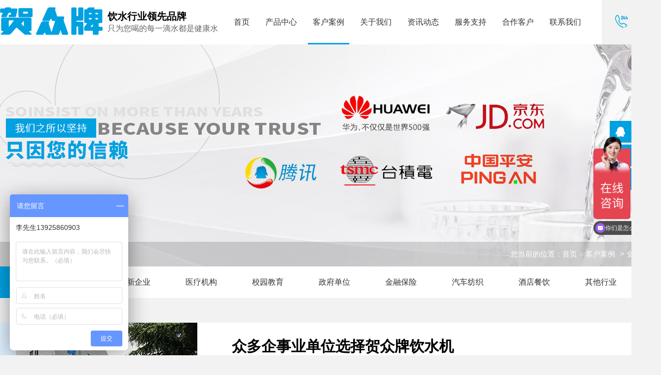

--- FILE ---
content_type: text/html; charset=UTF-8
request_url: http://hetaiwater.com/case/page_5.html
body_size: 6097
content:
<!DOCTYPE html>
<html lang="en">
<head>
	<meta name="viewport" content="width=device-width, initial-scale=1, maximum-scale=1">
	<meta charset="UTF-8">
    <title>客户案例-东莞市贺一饮水设备有限公司</title>
    <meta name="keywords" content="客户案例">
    <meta name="description" content="经营台湾贺众牌饮水机,上海贺众饮水机,贺众牌直饮机,东莞贺众,东莞贺众饮水机,东莞贺众牌,医院饮水机厂家,机场饮水机厂家,贺众牌厂家,客户:机场,医院,高新企业,机关单位,学校,工厂首先品牌，腾讯、华为、富士康、北京机场、广州机场、南海舰队、中铁十四局、徐福记、蓝思科技、正崴集团等企业选择贺众牌饮水机">
	<script type="text/javascript" src="/js/jquery.min1.9.1.js"></script>
    <link rel="stylesheet" type="text/css" href="/css/layout.css?v=1.0" />    
    <link rel="stylesheet" type="text/css" href="/css/animate.css" />
    <link rel="stylesheet" type="text/css" href="/css/css.css" />
</head>
<body class="casebg">
<script src="/js/m.js" type="text/javascript"></script>
<div class="header ny-header">
        <div class="header-navbar">
            <div class="container-middle clearfix">
                <div class="header-con clearfix">
                    <a href="/" class="logo">
                        <h1><img src="/images/logo.png" alt="贺众牌饮水机" /></h1>
                    </a>
                    <div class="logotext">
                    	<p>饮水行业领先品牌</p>
                        <span>只为您喝的每一滴水都是健康水</span>
                    </div>
                    <div class="header-search"><div class="serach_btn serach_btno" title="查看全国服务热线"></div></div>
                   
                    <ul class="navbar">
                            <li class="navitem   ">
                                <a href="/">首页</a></li>
                            <li class="navitem drop ">
                                <a href="/products/">产品中心</a>
                                    <div class="dropdown-menu">
                                        <div class="container">
                                            <ul class="clearfix">
                                                <li class="dropdown-title">
                                                    <div class="dropdowntit-font">
                                                        <h3>产品中心</h3>
                                                        <h5>68年专注饮水国际品牌，<br />只为您喝的每一滴水都是健康水！</h5>
                                                        <a href="/products/" class="index-btn"><span>了解更多</span></a>
                                                   </div>
                                                </li>
                                                <li class="dropdown-img">
                                                    <div class="dropdown-img1">
                                                        <img src="/images/menu_productnew.jpg" alt="贺众饮水机的产品" />                                                    </div>
                                                </li>
                                                <li>
                                                	                                                	<a href="/products/chengkong.html" class="dropdown-dec clearfix">程控开水机 <em class="iconfont icon-right"></em></a>
                                                                                                    	<a href="/products/shangyong.html" class="dropdown-dec clearfix">商用饮水机 <em class="iconfont icon-right"></em></a>
                                                                                                    	<a href="/products/jiayong.html" class="dropdown-dec clearfix">商用用净水机 <em class="iconfont icon-right"></em></a>
                                                                                                    	<a href="/products/lvcai.html" class="dropdown-dec clearfix">滤材及配件 <em class="iconfont icon-right"></em></a>
                                                    </li><li>                                                	<a href="/products/zhiyin.html" class="dropdown-dec clearfix">商用水处理工程 <em class="iconfont icon-right"></em></a>
                                                                                                    	<a href="/products/list-111.html" class="dropdown-dec clearfix">管网及储水设施清洗消毒 <em class="iconfont icon-right"></em></a>
                                                                                                         
                                                     
                                                </li>
                                          </ul>
                                        </div>
                                    </div>
                      </li>
                            <li class="navitem drop active">
                                <a href="/case/">客户案例</a>
                                    <div class="dropdown-menu">
                                        <div class="container">
                                            <ul class="clearfix">
                                                <li class="dropdown-title">
                                                    <div class="dropdowntit-font">
                                                        <h3>客户案例</h3>
                                                        <h5>华为、富士康、腾讯、三星视界、蓝思科技等众多高新企业选择贺众牌饮水机。</h5>
                                                        <a href="/case/" class="index-btn"><span>了解更多</span></a>
                                                   </div>
                                                </li>
                                                <li class="dropdown-img">
                                                    <div class="dropdown-img1">
                                                        <img src="/images/menu_case.jpg" alt="贺众牌饮水机客户案例" />                                                    </div>
                                                </li>
                                                <li>
                                                	                                                	<a href="/case/jichang.html" class="dropdown-dec clearfix">机场 <em class="iconfont icon-right"></em></a>
                                                                                                    	<a href="/case/qiye.html" class="dropdown-dec clearfix">高新企业 <em class="iconfont icon-right"></em></a>
                                                                                                    	<a href="/case/yiliao.html" class="dropdown-dec clearfix">医疗机构 <em class="iconfont icon-right"></em></a>
                                                                                                    	<a href="/case/jiaoyu.html" class="dropdown-dec clearfix">校园教育 <em class="iconfont icon-right"></em></a>
                                                    </li><li>                                                	<a href="/case/danwei.html" class="dropdown-dec clearfix">政府单位 <em class="iconfont icon-right"></em></a>
                                                                                                    	<a href="/case/jinrong.html" class="dropdown-dec clearfix">金融保险 <em class="iconfont icon-right"></em></a>
                                                                                                    	<a href="/case/shiyou.html" class="dropdown-dec clearfix">汽车纺织 <em class="iconfont icon-right"></em></a>
                                                                                                    	<a href="/case/hotel.html" class="dropdown-dec clearfix">酒店餐饮 <em class="iconfont icon-right"></em></a>
                                                                                                    	<a href="/case/other.html" class="dropdown-dec clearfix">其他行业 <em class="iconfont icon-right"></em></a>
                                                                                                         
                                                     
                                                </li>
                                          </ul>
                                        </div>
                                    </div>
                      </li>
                            <li class="navitem drop   ">
                                <a href="/about/">关于我们</a>
                                <div class="dropdown-menu">
                                        <div class="container">
                                            <ul class="clearfix">
                                                <li class="dropdown-title">
                                                    <div class="dropdowntit-font">
                                                        <h3>关于我们</h3>
                                                        <h5>“贺众牌”68年饮水国际品牌<Br />您喝的水，贺众关心！</h5>
                                                        <a href="/products/1.html" class="index-btn"><span>了解更多</span></a>
                                                   </div>
                                                </li>
                                                <li class="dropdown-img">
                                                    <div class="dropdown-img1">
                                                        <img src="/images/menu_about.jpg" alt="关于我们" />                                                    </div>
                                                </li>
                                                <li>
                                                                                                	<a href="/about/#ab1" class="dropdown-dec clearfix">公司介绍 <em class="iconfont icon-right"></em></a>
                                                                                                    	<a href="/about/#ab2" class="dropdown-dec clearfix">企业文化 <em class="iconfont icon-right"></em></a>
                                                                                                    	<a href="/about/#ab3" class="dropdown-dec clearfix">核心优势 <em class="iconfont icon-right"></em></a>
                                                                                                    	<a href="/about/#ab4" class="dropdown-dec clearfix">荣誉资质 <em class="iconfont icon-right"></em></a>
                                                    </li><li>                                                	<a href="/about/#ab5" class="dropdown-dec clearfix">团队风采 <em class="iconfont icon-right"></em></a>
                                                                                                         
                                                </li>
                                          </ul>
                                        </div>
                                    </div>
                            </li>
                            
                            <li class="navitem drop ">
                                <a href="/news/" >资讯动态</a>
                                    <div class="dropdown-menu">
                                        <div class="container">
                                            <ul class="clearfix">
                                                <li class="dropdown-title">
                                                    <div class="dropdowntit-font">
                                                        <h3>资讯动态</h3>
                                                        <h5>紧随潮流，思维迭代，信息同步，不忘初心</h5>
                                                        <a href="/news/" class="index-btn"><span>了解更多</span></a>
                                                   </div>
                                                </li>
                                                <li class="dropdown-img">
                                                    <div class="dropdown-img1">
                                                        <img src="/images/menu_tech.jpg" alt="资讯动态" />                                                    </div>
                                                </li>
                                                <li>
                                                	                                                	<a href="/news/jishu.html" class="dropdown-dec clearfix">技术支持 <em class="iconfont icon-right"></em></a>
                                                                                                    	<a href="/news/company.html" class="dropdown-dec clearfix">公司动态 <em class="iconfont icon-right"></em></a>
                                                                                                    	<a href="/news/list-19.html" class="dropdown-dec clearfix">行业动态 <em class="iconfont icon-right"></em></a>
                                                                                                         
                                                </li>
                                          </ul>
                                        </div>
                                    </div>
                      </li>
                            <li class="navitem drop ">
                                <a href="/service/">服务支持</a>
                                <div class="dropdown-menu">
                                        <div class="container">
                                            <ul class="clearfix">
                                                <li class="dropdown-title">
                                                    <div class="dropdowntit-font">
                                                        <h3>服务支持</h3>
                                                        <h5>贺众牌自创立起，深知研发及客户服务的重要性</h5>
                                                        <a href="/news/" class="index-btn"><span>了解更多</span></a>
                                                   </div>
                                                </li>
                                                <li class="dropdown-img">
                                                    <div class="dropdown-img1">
                                                        <img src="/images/menu_video.jpg" alt="服务支持" />                                                    </div>
                                                </li>
                                                <li>
                                                	                                                	<a href="/service/list-109.html" class="dropdown-dec clearfix">服务模式 <em class="iconfont icon-right"></em></a>
                                                                                                    	<a href="/service/faq.html" class="dropdown-dec clearfix">常见问题 <em class="iconfont icon-right"></em></a>
                                                                                                    	<a href="/service/guzhang.html" class="dropdown-dec clearfix">故障解答 <em class="iconfont icon-right"></em></a>
                                                                                                        <a href="/down/" class="dropdown-dec clearfix">下载中心<em class="iconfont icon-right"></em></a>
                                                </li>
                                                
                                          </ul>
                                        </div>
                                    </div>
                                </li>
                             <li class="navitem drop  "><a href="/customer/">合作客户</a></li>
                            <li class="navitem drop  "><a href="/contact/">联系我们</a></li>
                    </ul>
              </div>
            </div>
        </div>
    </div>
    <div class="search-found">
                <div class="container">
                    <div class="top_service"><p>全国客户服务热线</p><span>400-8325-001</span></div>
                    <!--<div class="top_tel"><p>24小时销售咨询热线</p><span></span></div>-->
                    <div class="top_txt"><p>呵护您的用水</p><span>只为您喝的每一滴水都是健康水！</span></div>
                </div>
    </div><div class="mainbanner"><img src="/uploadfile/image/banner/n_case.jpg" alt="" class="banner_img"></div><div class="nweizhi">
    <div class="container">
        <div id="daohang">您当前的位置：<a href='/'>首页</a><a href=/case/>客户案例</a>> 全部</div>
    </div>    
</div>
<div class="typenav"><ul class="container">
<a href="/case/" class="on">全部</a>
<a href="/case/jichang.html" >机场</a>
<a href="/case/qiye.html" >高新企业</a>
<a href="/case/yiliao.html" >医疗机构</a>
<a href="/case/jiaoyu.html" >校园教育</a>
<a href="/case/danwei.html" >政府单位</a>
<a href="/case/jinrong.html" >金融保险</a>
<a href="/case/shiyou.html" >汽车纺织</a>
<a href="/case/hotel.html" >酒店餐饮</a>
<a href="/case/other.html" >其他行业</a>
</ul></div>

<div class="casetype   nmt50 container wow fadeInUp" data-wow-duration="1s">        
    <div class="casetype_com clearfix " >
        <div class="fl divf">
            <img src="/images/case_pic.jpg"  alt="贺众牌饮设备" /> 
        </div>
        <div class="fr casetype_size">
            <dt>众多企事业单位选择贺众牌饮水机</dt>
            <dd>
				<p>您喝的水，贺众关心！</p>
                <p>“贺众牌”68年饮水国际品牌，专注饮水，只为您喝的每一滴水都是健康水！</p>
                <p>贺众饮水设备有限公司成立于1991年。是中国境内一家被授权使用《贺众牌》商标的饮水机制造企业。贺众牌自创立起，即体认研发及客户服务的重要性，故每年必拨出一笔相当额度的开发经费，以研发新型产品及改良现有产品，对于售后服务更是倾全力执行，务求客户满意。</p>
            </dd>
        </div>
    </div>           
</div>
<div class="cloud-header nmt50">
<div class="cloud-wrapper clearfix"><!--AND tuijian=1-->
<a href="/case/226.html"  class="cloud-card  wow fadeInUp"  data-wow-duration="1s" target="_blank">
<div class="cloud-card-image">
<div class="cloud-scale cloud-card-image-back"><img src="/uploadfile/image/case/case31.jpg" alt="平安银行选用贺众牌产品及服务"/></div>
<div class="cloud-card-image-title">金融保险</div>
</div>
<div class="cloud-card-text">平安银行选用贺众牌产品及服务</div>
</a>
<a href="/case/225.html"  class="cloud-card  wow fadeInUp"  data-wow-duration="1s" target="_blank">
<div class="cloud-card-image">
<div class="cloud-scale cloud-card-image-back"><img src="/uploadfile/image/case/case30.jpg" alt="成都大学附属医院选用贺众牌产品及服务"/></div>
<div class="cloud-card-image-title">医疗机构</div>
</div>
<div class="cloud-card-text">成都大学附属医院选用贺众牌产品及服务</div>
</a>
<a href="/case/224.html"  class="cloud-card  wow fadeInUp"  data-wow-duration="1s" target="_blank">
<div class="cloud-card-image">
<div class="cloud-scale cloud-card-image-back"><img src="/uploadfile/image/case/case29.jpg" alt="广东省人民医院选用贺众牌产品及服务"/></div>
<div class="cloud-card-image-title">医疗机构</div>
</div>
<div class="cloud-card-text">广东省人民医院选用贺众牌产品及服务</div>
</a>
<a href="/case/223.html"  class="cloud-card  wow fadeInUp"  data-wow-duration="1s" target="_blank">
<div class="cloud-card-image">
<div class="cloud-scale cloud-card-image-back"><img src="/uploadfile/image/case/case28.jpg" alt="北京南站高铁南站选用贺众牌产品及服务"/></div>
<div class="cloud-card-image-title">政府单位</div>
</div>
<div class="cloud-card-text">北京南站高铁南站选用贺众牌产品及服务</div>
</a>
<a href="/case/222.html"  class="cloud-card  wow fadeInUp"  data-wow-duration="1s" target="_blank">
<div class="cloud-card-image">
<div class="cloud-scale cloud-card-image-back"><img src="/uploadfile/image/case/case27.jpg" alt="信息产业电子第十一设计研究院选用贺众牌产品及服务"/></div>
<div class="cloud-card-image-title">政府单位</div>
</div>
<div class="cloud-card-text">信息产业电子第十一设计研究院选用贺众牌产品及服务</div>
</a>
<a href="/case/221.html"  class="cloud-card  wow fadeInUp"  data-wow-duration="1s" target="_blank">
<div class="cloud-card-image">
<div class="cloud-scale cloud-card-image-back"><img src="/uploadfile/image/case/case26.jpg" alt="四川大学华西第二医院选用贺众牌产品及服务"/></div>
<div class="cloud-card-image-title">医疗机构</div>
</div>
<div class="cloud-card-text">四川大学华西第二医院选用贺众牌产品及服务</div>
</a>
<a href="/case/220.html"  class="cloud-card  wow fadeInUp"  data-wow-duration="1s" target="_blank">
<div class="cloud-card-image">
<div class="cloud-scale cloud-card-image-back"><img src="/uploadfile/image/case/case25.jpg" alt="华南师范大学选用贺众牌产品及服务"/></div>
<div class="cloud-card-image-title">校园教育</div>
</div>
<div class="cloud-card-text">华南师范大学选用贺众牌产品及服务</div>
</a>
<a href="/case/219.html"  class="cloud-card  wow fadeInUp"  data-wow-duration="1s" target="_blank">
<div class="cloud-card-image">
<div class="cloud-scale cloud-card-image-back"><img src="/uploadfile/image/case/case24.jpg" alt="成都职业技术学院选用贺众牌产品及服务"/></div>
<div class="cloud-card-image-title">校园教育</div>
</div>
<div class="cloud-card-text">成都职业技术学院选用贺众牌产品及服务</div>
</a>
<a href="/case/218.html"  class="cloud-card  wow fadeInUp"  data-wow-duration="1s" target="_blank">
<div class="cloud-card-image">
<div class="cloud-scale cloud-card-image-back"><img src="/uploadfile/image/case/case23.jpg" alt="惠州市中心人民医院选用贺众牌产品及服务"/></div>
<div class="cloud-card-image-title">医疗机构</div>
</div>
<div class="cloud-card-text">惠州市中心人民医院选用贺众牌产品及服务</div>
</a>
<a href="/case/217.html"  class="cloud-card  wow fadeInUp"  data-wow-duration="1s" target="_blank">
<div class="cloud-card-image">
<div class="cloud-scale cloud-card-image-back"><img src="/uploadfile/image/case/case22.jpg" alt="上海浦东国际机场选用贺众牌产品及服务"/></div>
<div class="cloud-card-image-title">机场</div>
</div>
<div class="cloud-card-text">上海浦东国际机场选用贺众牌产品及服务</div>
</a>
<a href="/case/216.html"  class="cloud-card  wow fadeInUp"  data-wow-duration="1s" target="_blank">
<div class="cloud-card-image">
<div class="cloud-scale cloud-card-image-back"><img src="/uploadfile/image/case/case21.jpg" alt="深圳地铁选用贺众牌产品及服务"/></div>
<div class="cloud-card-image-title">政府单位</div>
</div>
<div class="cloud-card-text">深圳地铁选用贺众牌产品及服务</div>
</a>
<a href="/case/215.html"  class="cloud-card  wow fadeInUp"  data-wow-duration="1s" target="_blank">
<div class="cloud-card-image">
<div class="cloud-scale cloud-card-image-back"><img src="/uploadfile/image/case/case20.jpg" alt="京东选用贺众牌产品及服务"/></div>
<div class="cloud-card-image-title">高新企业</div>
</div>
<div class="cloud-card-text">京东选用贺众牌产品及服务</div>
</a>
</div>
</div>

<div class="showPage wow fadeInUp"  data-wow-duration="2s">
					<div id=page><a href='/case/page_1.html' title='首页'>首页</a><a href='/case/page_4.html' title='上一页'>上一页</a><p class='pageEllipsis'>...</p><a href='/case/page_3.html' title='第3页'>3</a><a href='/case/page_4.html' title='第4页'>4</a><a href='/case/page_5.html' title='第5页' class='cur'>5</a><a href='/case/page_6.html' title='第6页'>6</a><a href='/case/page_7.html' title='第7页'>7</a><a href='/case/page_6.html' title='下一页'>下一页</a><a href='/case/page_7.html' title='尾页'>尾页</a><p class='pageRemark'>共<b>7</b>页<b>79</b>条数据</p></div></div>
<!--bottom-->
<div class="bottoms wow fadeInUp"   data-wow-duration="2s">
   <div class="container">   
        <div class="bottom_md fl">
            <div class="c4title"><a href="/contact/">联系我们</a></div>
            <p class="address"><i></i><span>广东省东莞市厚街镇北环路167号</span></p>
            <p class="tel"><i></i><span>咨询电话：400-8325-001</span></p>
            <p class="mobile"><i></i><span>刘先生 </span></p>            
            <p class="emial"><i></i><span>houjie@waterpro9000.com</span></p>
        </div>  
      
      <div class="bottom_nav fl">
      	
         <div class="c4title">
            <a href="/products/">产品中心</a>
         </div>
         <ul>				<li><a href="/products/chengkong.html" >程控开水机 </a></li>
								<li><a href="/products/shangyong.html" >商用饮水机 </a></li>
								<li><a href="/products/jiayong.html" >商用用净水机 </a></li>
								<li><a href="/products/lvcai.html" >滤材及配件 </a></li>
								<li><a href="/products/zhiyin.html" >商用水处理工程 </a></li>
								<li><a href="/products/list-111.html" >管网及储水设施清洗消毒 </a></li>
				         </ul>
      </div>
      <div class="bottom_nav fl">
         <div class="c4title">
            <a href="/case/">客户案例</a>
         </div>
         <ul>
           				<li><a href="/case/jichang.html" >机场</a></li>
								<li><a href="/case/qiye.html" >高新企业</a></li>
								<li><a href="/case/yiliao.html" >医疗机构</a></li>
								<li><a href="/case/jiaoyu.html" >校园教育</a></li>
								<li><a href="/case/danwei.html" >政府单位</a></li>
				                <li><a href="/case/other.html">其他行业</a></li>
         </ul>
      </div>

      <div class="bottom_nav fl">
         <div class="c4title">
            <a href="/about/">关于我们</a>
         </div>
         <ul>
          				<li><a href="/about/#ab1">公司介绍</a></li>
								<li><a href="/about/#ab2">企业文化</a></li>
								<li><a href="/about/#ab3">核心优势</a></li>
								<li><a href="/about/#ab4">荣誉资质</a></li>
								<li><a href="/about/#ab5">团队风采</a></li>
					
                <li><a href="/news/">资讯动态</a></li>			
         </ul>
      </div>
      
      <div class="bottom_nav fl">
         <div class="c4title">
            <a href="/service/">服务支持</a>
         </div>
         <ul>
           				<li><a href="/service/list-109.html" >服务模式</a></li>
								<li><a href="/service/faq.html" >常见问题</a></li>
								<li><a href="/service/guzhang.html" >故障解答</a></li>
				                                                     
				 <li><a href="/down/">下载中心</a></li>
                 <li><a href="/contact/">联系方式</a></li>
         </ul>
      </div>
      
      
      
      <div class="bottom_nav2 fr">
         <div class="c4title">
            <a>互动平台</a>
         </div>
         <li class=" bottom_rwm">
           <div class="bottom_rwml fl"><img alt="扫一扫了解更多" src="/images/Public.jpg" width="100" height="100">手机浏览</div>
           <!--<div class="bottom_rwml fr"><img alt="扫一扫了解更多" src="/images/Public2.jpg" width="100" height="100">微信咨询</div>-->
           <div class="clear"></div>
         </li>
      </div>
      <div class="clear"></div>      
      
   </div>
   <div class="bottom_text"><p>Copyright &nbsp;© 2022&nbsp; 贺众饮水设备&nbsp;&nbsp;<a href="https://beian.miit.gov.cn/" target="_blank">粤ICP备16124400号</a></p></div>
   <div class="links">
	<div class="container">
    	<span>友情链接：</span>
        <a href=http://www.baidu.com target='_blank'>百度一下</a>        
    </div>
</div>
</div>
<div class="navboxtop"></div>
<div class="suspension">
	<div class="suspension-box">
		<a href="javascript:;" class="a a-service "><i class="i"></i></a>
		<a href="javascript:;" class="a a-service-phone "><i class="i"></i></a>
		<!--<a href="javascript:;" class="a a-qrcode"><i class="i"></i></a>-->
		<a href="/contact/" class="a a-cart"><i class="i"></i></a>
		<a href="javascript:;" class="a a-top"><i class="i"></i></a>
		<div class="d d-service">
			<i class="arrow"></i>
			<div class="inner-box">
				<div class="d-service-item clearfix">
					<a href="https://wpa.qq.com/msgrd?v=3&uin=948307226@pp.com&site=qq&menu=yes" target="_blank" class="clearfix"><span class="circle"><i class="i-qq"></i></span><h3>QQ在线</h3></a>
				</div>
			</div>
		</div>
		<div class="d d-service-phone">
			<i class="arrow"></i>
			<div class="inner-box">
				<div class="d-service-item clearfix">
					<span class="circle"><i class="i-tel"></i></span>
					<div class="text">
						<p>服务热线</p>
						<p class="red number">400-8325-001</p>
						<p class="red number"></p>
					</div>                    
				</div>
                	<div class="d-service-intro clearfix">
                    	<p><i></i><a href="/products/">产品中心</a></p>
                        <p><i></i><a href="/service/">服务支持</a></p>                        
                    </div>
				</div>
			</div>
		<!--<div class="d d-qrcode">
			<i class="arrow"></i>
			<div class="inner-box">
				<div class="qrcode-img"><img src="/images/Public2.jpg" alt="微信咨询"></div>
				<p>扫一扫 微信咨询</p>
			</div>
		</div>-->

	</div>
</div>
<script type="text/javascript">
$(document).ready(function(){

	/* ----- 侧边悬浮 ---- */
	$(document).on("mouseenter", ".suspension .a", function(){
		var _this = $(this);
		var s = $(".suspension");
		var isService = _this.hasClass("a-service");
		var isServicePhone = _this.hasClass("a-service-phone");
		var isQrcode = _this.hasClass("a-qrcode");
		if(isService){ s.find(".d-service").show().siblings(".d").hide();}
		if(isServicePhone){ s.find(".d-service-phone").show().siblings(".d").hide();}
		if(isQrcode){ s.find(".d-qrcode").show().siblings(".d").hide();}
	});
	$(document).on("mouseleave", ".suspension, .suspension .a-top", function(){
		$(".suspension").find(".d").hide();
	});
	$(document).on("mouseenter", ".suspension .a-top", function(){
		$(".suspension").find(".d").hide(); 
	});
	$(document).on("click", ".suspension .a-top", function(){
		$("html,body").animate({scrollTop: 0});
	});
	$(window).scroll(function(){
		var st = $(document).scrollTop();
		var $top = $(".suspension .a-top");
		if(st > 400){
			$top.css({display: 'block'});
		}else{
			if ($top.is(":visible")) {
				$top.hide();
			}
		}
	});
	
});	
</script>
<script type="text/javascript" src="/js/swiper.min.js"></script>
<script type="text/javascript" src="/js/wow.min.js"></script>
<script type="text/javascript" src="/js/heyi.js?v=2.0"></script>
<script>
var _hmt = _hmt || [];
(function() {
  var hm = document.createElement("script");
  hm.src = "https://hm.baidu.com/hm.js?31f16d3ab7ac2c7e89fc56fe45eae7e1";
  var s = document.getElementsByTagName("script")[0]; 
  s.parentNode.insertBefore(hm, s);
})();
</script>
</body>
</html>

--- FILE ---
content_type: text/css
request_url: http://hetaiwater.com/css/layout.css?v=1.0
body_size: 4639
content:
@charset "utf-8";*{margin:0;padding:0;-webkit-box-sizing:border-box;box-sizing:border-box;-webkit-border:border-color;-moz-box-sizing:border-box;outline:none}
html{-webkit-text-size-adjust:100%;-ms-text-size-adjust:100%;-webkit-tap-highlight-color:rgba(0,0,0,0)}
h1,h2,h3,h4,h5,h6{font-family:inherit;font-weight:400;line-height:1.2;color:inherit}
ul,li{list-style:none}
em,i{ font-style:normal;}
a{text-decoration:none;color:inherit}
img{vertical-align:middle;outline:none;border:0}
body{font-family:"Microsoft Yahei","Arial","Hiragino Sans GB","WenQuanYi Micro Hei",sans-serif;font-size:15px;line-height:1.5;font-weight:normal;color:#333;background:#ddd;/* min-width:1300px;*/}
input,button,textarea,select{outline:none;font-family:inherit;border:none;background:none;appearance:none;-moz-appearance:none;-webkit-appearance:none}
select::-ms-expand{display:none}
iframe{border:none;vertical-align:top}
:before,:after{-webkit-box-sizing:border-box;box-sizing:border-box}
em{font-style:normal}
table{border-spacing:0;border-collapse:collapse;background-color:transparent}
.clear{ clear:both; height:0; line-height:0; font-size:0;}
.clearfix:before,.clearfix:after,.container:before,.container:after,.container-middle:before,.container-middle:after{content:" ";display:table}
.clearfix:after,.container:after,.container-middle:after{clear:both}
.clearfix {zoom: 1;}
.pr { position: relative;}
.fl { float:left;}
.fr { float:right;}
.pull-left{float:left}
.pull-right{float:right}
.bgf{ background:#fff;}
.bgfe{ background:#fefefe;}
.w100 {  width: 100%;}
.dis-table{display:table;width:100%;height:100%}
.dis-cell{display:table-cell;vertical-align:middle}
.text-align{text-align:center}
.section{width:100%;overflow:hidden}
.out{overflow-y:auto;padding-right:5px}
.out::-webkit-scrollbar{width:3px;background-color:#fff}
.out::-webkit-scrollbar-thumb{background-color:#00a1e1;border-radius:10px}
.container,.container-middle,.wrap{/*padding-right:15px;padding-left:15px;*/margin:0 auto}
.wrap,.container,.container-middle{width:1300px; min-width:1300px;}
.container_left{ width:260px; float:left; padding:30px 0px;}
.container_right{width:960px; float:right;padding:30px 0px; }

.header{position:fixed;top:0;left:0;width:100%;border-bottom:1px solid rgba(255,255,255,.3);height:90px;z-index:5000;background:transparent;transition:ease .5s}
.header.on{box-shadow:0 0 13px rgba(0,0,0,.1)}
.header-con{}
.header.on{border:none}
.header .logo{display:block;float:left;position:relative;z-index:1200;margin:0px 0;margin-top:15px}
.header .logo img{height:56px;display:block}
.logotext{float:left;margin-top:23px;margin-left:10px}
.logotext p{font-size:20px;line-height:20px;font-weight:800;color:#000;}
.logotext span{font-size:16px;line-height:30px;color:#666;margin-top:20px;}
.header-right{float:right;margin:28px 0}
.header-search{float:right;margin-top:0px;position:relative;margin-right:0;margin-left:50px;width:80px;height:90px;background:#f2f2f2}
.serach_btn{border:none;width:26px;height:26px;text-align:right;line-height:40px;cursor:pointer;transition:.1s;z-index:10;margin:0 auto;margin-top:30px}
.serach_btno{border:none;background:url(../images/head_search.png) top center no-repeat}
.serach_btnx{border:none;background:url(../images/head_searchx.png) top center no-repeat}
.search-found{position:fixed;top:90px;left:0; width:100%;background:#f5f5f5;z-index:99;border-top:1px solid #e5e5e5; height:180px; padding-top:20px;display:none}
.search-found form{width:700px;margin:0 auto;padding:41px 0 50px;}
.search-found form .link{font-size:14px;color:#666666;line-height:24px;margin-bottom:15px}
.search-found form .link a{font-size:14px;color:#666666}
.search-found form .link span{margin:0 25px}
.search-found form .link a:hover{color:#ff0000}
.search-found form .link a.on{font-weight:bold;color:#ff0000}
.search-found form .text{float:left;width:525px;height:57px;line-height:57px;padding:0 20px;border:1px solid #cfcfcf;border-radius:4px 0 0 4px;border-right:none;font-size:14px}
.search-found form .search{width:129px;height:58px;line-height:58px;background:#4481eb;border-radius:0 4px 4px 0;border:none;font-size:16px;color:#ffffff;cursor:pointer}
.header-top{background:url(../images/headtop-ba_01.jpg)no-repeat center;transition:ease .5s;padding:25px 0}
.top_service{ width:350px; height:55px; float:right;  margin-top:35px; margin-right:10px;background:url(../images/toptel.png) left top no-repeat; background-size:26px 26px;}
.top_service p{font-size:15px; color:#333; font-weight:normal; line-height:26px; text-align:left; padding-left:34px;padding-bottom:5px;}
.top_service span{font-family: impact; font-size:34px;  color:#00a1e1; line-height:30px; text-align:left;  padding-left:30px; }

.top_tel{ width:350px; height:55px; float:right;  margin-top:35px; margin-right:10px;background:url(../images/head_search.png) left top no-repeat; background-size:26px 26px;}
.top_tel p{font-size:15px; color:#333; font-weight:normal; line-height:26px; text-align:left; padding-left:34px;padding-bottom:5px;}
.top_tel span{font-family: impact; font-size:34px;  color:#00a1e1; line-height:30px; text-align:left;  padding-left:30px; }

.top_txt{ width:450px; height:55px; float:right;  margin-top:35px; margin-right:10px;background:url(../images/top_txt.png) left top no-repeat; background-size:28px 28px;}
.top_txt p{font-size:15px; color:#000; font-weight:normal; line-height:26px; text-align:left; padding-left:34px; padding-bottom:5px;}
.top_txt span{font-size:24px; color:#00a1e1; line-height:30px; text-align:left; padding-left:30px;    }

.ny-top{background:#fff}
.ny-top .header-language a:hover{color:#F0BB44}
.header-slogan{float:left;font-size:22px;line-height:40px;color:#341d17}
.header-navbar{background:#fff}
.navbar{float:right;transition:ease .5s;margin-right:-24px}
.navitem{float:left;padding:0 14px;/*padding:0 8px*/}

@media (max-width: 1300px) {   
	.navitem{padding:0 6px}
}
@media (min-width: 1300px) {
    .container-middle {
        width: 1300px;
    }
	.navitem{padding:0 6px}
}
@media (min-width: 1460px) {
    .container-middle {
        width: 1430px;
    }
	.navitem{padding:0 14px}
}

@media (min-width: 1920px) {
    .container-middle {
        width: 1630px;
    }   
}
.navitem > a{display:inline-block;font-size:16px;color:#333;line-height:30px;-webkit-transition:all .4s;-o-transition:all .4s;transition:all .4s;background:transparent;padding:30px 10px;position:relative}
.navitem.active > a{color:#333}
.navitem:hover > a{color:#333}
.navitem > a::before{position:absolute;content:"";width:0px;height:3px;background:#00a1e1;left:50%;bottom:0%;transform:translateX(-50%);transition:ease .5s}
.navitem:hover > a::before,.navitem.active > a::before{width:100%}
.dropdown-menu{position:absolute;top:100%;z-index:1100;background:#fff;border-top:1px solid #eeeeee;-webkit-transition:none;-o-transition:none;transition:none;height:auto;display:none;overflow:hidden;width:100%;left:0;margin-top:0;-ms-box-shadow:0 2px 2px 0 rgba(0,0,0,.05);-o-box-shadow:0 2px 2px 0 rgba(0,0,0,.05);-webkit-box-shadow:0 2px 2px 0 rgba(0,0,0,.05);box-shadow:0 2px 2px 0 rgba(0,0,0,.05)}
.category-item{position:relative}
.category-item-single{position:static}
.dropdown-menu.single{width:300px;left:50%;transform:translateX(-50%)}
.navitem:hover .dropdown-menu{opacity:1;display:block;visibility:visible}
.dropdown-menu ul{padding:54px 0 85px;font-size:0}
.dropdown-menu li{float:left;padding:0 0 0 45px;width:25%}
.dropdown-menu li.dropdown-img{width:21.42%;padding:0 0px 0 0}
.dropdown-img1{width:100%}
.dropdown-img1 img{width:100%}
.dropdown-menu li:first-child{padding-left:0}
.dropdown-tit{display:block;margin-bottom:6px;font-size:24px;color:#242e38;line-height:40px;font-family:'semi'}
.dropdown-dec{display:block;font-size:16px;color:#444;line-height:28px;padding:8px 12px 10px 0px;border-bottom:1px solid #e5e5e5;position:relative}
.dropdown-dec::before{content:"";position:absolute;width:0;height:1px;background:#00a1e1;bottom:-1px;left:50%;transform:translateX(-50%);transition:ease .5s}
.dropdown-dec:hover::before{width:100%}
.dropdown-dec:hover em{color:#00a1e1}
.dropdown-dec em{font-size:18px;color:#666;font-weight:550;float:right}
.dropdown-menu li a:last-child{margin-bottom:0}
.dropdown-menu li a:hover{color:#00a1e1}
.dropdown-menu li.dropdown-title{width:26%;padding-right:30px}
.dropdowntit-font{}
.dropdowntit-font h3{font-size:30px;line-height:40px;color:#333}
.dropdowntit-font h5{font-size:16px;line-height:30px;color:#555;margin:9px 0 0px}
.dropdowntit-font a{font-size:16px;display:block;margin-top:40px}
.icon-right::before{content:">";position:absolute;width:0;height:1px; font-size:14px;background:#00a1e1;right:8%;transform:translateX(-50%);transition:ease .5s}

/*links*/
.bottoms{width:100%; background:#262626;padding-top:30px; margin-top:50px;}
.bottom_nav{margin-right:80px;}
.bottom_nav .c4title {position: relative; padding: 0 0 25px 0; margin-bottom: 5px;}
.bottom_nav .c4title a {font-size: 17px; display: block; line-height: 35px; color:#fff;}
.bottom_nav .c4title::after {content: ''; position: absolute; width: 20px; height: 1px; display: block; background:#c1b7b0; left: 0; bottom: 10px; transition: 0.6s all ease-in-out;}
.bottom_nav:hover .c4title::after{ width: 100%; background:#c1b7b0;}
.bottom_nav ul li a {font-size: 15px; display: block; line-height:40px; color:#999;}
.bottom_nav ul li a:hover{ text-decoration: underline;color:#fff;}

.bottom_nav1{width:450px; margin-right:30px;}
.bottom_nav1 .c4title {position: relative; padding: 0 0 25px 0; margin-bottom:5px;}
.bottom_nav1 .c4title a {font-size: 17px; display: block; line-height: 35px; color:#fff;}
.bottom_nav1 .c4title::after {content: ''; position: absolute; width: 20px; height: 1px; display: block; background:#c1b7b0; left: 0; bottom: 10px; transition: 0.6s all ease-in-out;}
.bottom_nav1:hover .c4title::after{ width: 100%; background:#c1b7b0;}

.bottom_md {line-height:35px;color:#fff;font-size:14px;margin-left:0px;margin-right:100px; }
.bottom_md .c4title {position: relative; padding: 0 0 25px 0; margin-bottom:5px;}
.bottom_md .c4title a {font-size: 16px; font-weight:600; display: block; line-height: 35px; color:#fff;}
.bottom_md p{ height:36px; line-height:36px; font-size:15px;}
.bottom_md p span{display: inline-block;  vertical-align: top; color:#ccc; }
.bottom_md p.company i{ width:20px; height:27px; display:inline-block;background:url(../images/foot_company.png) center bottom no-repeat; margin-right:10px; }
.bottom_md p.address i{ width:20px; height:20px; border:1px solid #FFF; border-radius:20px; display:inline-block;background:url(../images/foot_address.png) center bottom no-repeat; margin-right:10px; margin-top:8px;}
.bottom_md p.tel i{ width:20px; height:20px; margin-top:8px;border:1px solid #FFF; border-radius:20px; display:inline-block;background:url(../images/foot_tel.png) center bottom no-repeat; margin-right:10px; }
.bottom_md p.mobile i{ width:20px; height:20px; margin-top:8px;border:1px solid #FFF; border-radius:20px; display:inline-block;background:url(../images/foot_mobile.png) center bottom no-repeat; margin-right:10px; }
.bottom_md p.emial i{width:20px; height:20px; margin-top:8px;border:1px solid #FFF; border-radius:20px; display:inline-block;background:url(../images/foot_email.png) center bottom no-repeat; margin-right:10px; }
.bottom_md p.fax i{width:20px; height:20px; margin-top:8px;border:1px solid #FFF; border-radius:20px; display:inline-block;background:url(../images/foot_fax.png) center bottom no-repeat; margin-right:10px; }
.bottom_md p b{display: inline-block;  vertical-align: top; font-size:20px; font-weight:600;}
.bottom_right { float:right;margin-left:50px;margin-top:10px;color:#999;font-size:14px;text-align:center;}





.banq_nr{width:410px;line-height: 46px;padding-left: 40px;background: url(../images/bottomico.png) left 8px no-repeat;margin: 0 auto;color:#fff; font-size:14px;}
.bottom_nav2{width:240px;}
.bottom_nav2 .c4title {position: relative; padding: 0 0 25px 0; margin-bottom:5px;}
.bottom_nav2 .c4title a {font-size: 17px; display: block; line-height: 35px; color:#fff;}
.bottom_nav2 .c4title::after {content: ''; position: absolute; width: 20px; height: 1px; display: block; background:#c1b7b0; left: 0; bottom: 10px; transition: 0.6s all ease-in-out;}
.bottom_nav2:hover .c4title::after{ width: 100%; background:#c1b7b0;}
.bottom_rwm{width: 240px;margin: 0 auto;margin-top:20px;color:#fff;}
.bottom_rwml{ width:100px; line-height:30px; height:auto; text-align:center;}

.bottom_text{ background:#1d1d1d;border-bottom: 1px #292929 dashed;font-size: 14px;line-height:35px;margin-top: 20px;color:#fff; padding:15px 0; text-align:center;}
.bottom_text a{ font-size:14px; color:#fff;}

.links{ width:100%; background:#1d1d1d;margin:0 auto; padding:15px 0;color:#fff;}
.links a{ color:#ddd; margin-right:15px; line-height:26px; }
.links a:hover{ color:#fff;}

/*悬浮链接*/
.suspension{position:fixed;z-index:55;right:0;bottom:235px;width:70px;height:240px;}
.suspension-box{position:relative;float:right;}
.suspension .a{display:block;width:44px;height:44px;background-color:#00a1e1;margin-bottom:4px;cursor:pointer;outline:none;}
.suspension .a.active,
.suspension .a:hover{background:#34b4e7;}
.suspension .a .i{float:left;width:44px;height:44px;background-image:url(../images/side_icon.png);background-repeat:no-repeat;}
/* .suspension .a-service .i{background-position:0 0;} */
.suspension .a-service .i{width:20px;height:20px;margin-top:12px;margin-left:12px;background-image:url(../images/suspension-bg.png);background-repeat:no-repeat;background-position:0 0;}
.suspension .a-service-phone .i{width:20px;height:20px;margin-top:12px;margin-left:12px;background-image:url(../images/suspension-bg.png);background-repeat:no-repeat;background-position:-27px 0;}
.suspension .a-qrcode .i{background-position:-44px 0;}
.suspension .a-cart .i{background-image:url(../images/side_icon1.png);}
.suspension .a-top .i{background-position:-132px 0;}
.suspension .a-top{background:#D2D3D6;display:none;}
.suspension .a-top:hover{background:#34b4e7;}
.suspension .d{display:none;width:223px;background:#fff;position:absolute;right:67px;min-height:90px;border:1px solid #E0E1E5;border-radius:3px;box-shadow:0px 2px 5px 0px rgba(161, 163, 175, 0.11);}
.suspension .d .arrow{position:absolute;width:8px;height:12px;background:url(../images/side_bg_arrow.png) no-repeat;right:-8px;top:31px;}
.suspension .d-service{top:0;}
.suspension .d-service-phone{top:34px;}
.suspension .d-qrcode{top:78px;}
.suspension .d .inner-box{padding:8px 22px 12px;}
.suspension .d-service-item{border-bottom:1px solid #eee;padding:14px 0;}
.suspension .d-service .d-service-item{border-bottom:none;}
.suspension .d-service-item .circle{width:44px;height:44px;border-radius:50%;overflow:hidden;background:#F1F1F3;display:block;float:left;}
.suspension .d-service-item .i-qq{width:44px;height:44px;background:url(../images/side_con_icon03.png) no-repeat center 15px;display:block;transition:all .2s;border-radius:50%;overflow:hidden;}
.suspension .d-service-item:hover .i-qq{background-position:center 3px;}
.suspension .d-service-item .i-tel{width:44px;height:44px;background:url(../images/side_con_icon02.png) no-repeat center center;display:block;}
.suspension .d-service-item h3{float:left;width:112px;line-height:44px;font-size:15px;margin-left:12px;}
.suspension .d-service-item .text{float:left;width:112px;line-height:22px;font-size:15px;margin-left:12px;}
.suspension .d-service-item .text .number{font-family:Arial,"Microsoft Yahei","HanHei SC",PingHei,"PingFang SC","Helvetica Neue",Helvetica,Arial,"Hiragino Sans GB","Heiti SC","WenQuanYi Micro Hei",sans-serif;}
.suspension .d-service-intro{padding-top:10px;}
.suspension .d-service-intro p{float:left;line-height:27px;font-size:12px;width:50%;white-space:nowrap;color:#888;}
.suspension .d-service-intro i{background:url() no-repeat center center;height:27px;width:14px;margin-right:5px;vertical-align:top;display:inline-block;}
.suspension .d-qrcode{text-align:center;}
.suspension .d-qrcode .inner-box{padding:20px 0;}
.suspension .d-qrcode p{font-size:16px;color:#93959c;}
.suspension .d-qrcode .inner-box .qrcode-img{ width:180px; height:180px; margin:0 auto; }
.suspension .d-qrcode .inner-box .qrcode-img img{ width:100%; }

.navBox,.navboxtop{ display:none;}

.mar_50{ margin:50px  auto;}

#box{
		position: fixed;
		right: 0;
		bottom: 0;
		z-index:100;
		/*width:280px;
		height:172px;
		background:url(../images/boxbottom.png) no-repeat;*/
	}
	#box #close{
		width: 35px;
		height: 25px;
		position: absolute;
		right: 0;
		top: 0;
		cursor: pointer;
	}
#box .boxtxt {
padding-top:25px;
width:280px;
		height:172px;
		background:url(../images/boxbottom.png) no-repeat;}
		
#box .boxtxt p{ margin:10px 20px; font-size:24px; color:#fff;}
#box .boxtxt b{ margin:0 20px; font-size:18px; height:35px; line-height:35px; color:#fff; display:block; font-weight:normal;}

--- FILE ---
content_type: text/css
request_url: http://hetaiwater.com/css/css.css
body_size: 11195
content:
@charset "utf-8";
.mainbanner{width:100%;min-width:1300px; height:450px; margin:0 auto; margin-top:90px;    position: relative; display: flex;justify-content: center;align-items: center; overflow: hidden;}
.banner_img{ width:100%;height:100%;object-fit:cover;}
#daohang { float:right;position: relative; padding: 13px 0px; height: 24px; line-height:24px;  color: #fff; text-align: right; }
#daohang span{ padding-right:5px; color:#fff; background:url(../images/icon-home.png) left 1px no-repeat; padding-left:20px;}
#daohang a{ margin-right:5px;color:#fff;}
#daohang a:hover{ margin-right:5px;color:#00a1e1;}
#daohang a:after {content:'>';font-size:13px;color:#eee; padding-left:5px;font-family:"Microsoft Yahei";width:20px;height:26px;transition:all .6s cubic-bezier(.215,.61,.355,1) 0s;position:relative;left:0;text-indent:20px}
#daohang a:last-of-type:after { width: 0; height: 0;content:'';}
#daohang a:last-of-type{ color:#FFF;}
#daohang a.njt:after {content:'—'; }
.nweizhi{ width:100%;  position:absolute;height:50px; margin-top:-50px;background: rgba(0,0,0,.15); }
.dqname{font-size:36px; color:#000;margin: 40px 0 60px 0; text-align:center; }
.dqname span{font-size:26px;color:#666; }

/*page*/
#page{ height:40px; padding:20px 0px; text-align:center}
#page a{ display:block; display:inline-block;margin-right:10px; padding:2px 12px;  border:1px #cccccc solid; background:#fff; text-decoration:none; color:#808080; font-size:12px;  }
#page a:hover{ color:#34b4e7; border:1px #34b4e7 solid;}
#page a.cur{border:1px #34b4e7 solid; background:#34b4e7; color:#fff;}
#page p{display:inline-block; padding:2px 12px; font-size:14px; color:#bbb; border:1px #ccc solid; background:#fcfcfc; margin:0; margin-right:8px;}
#page p.pageRemark{ border-style:none; background:none; margin-right:0px; padding:4px 0px; color:#666;}
#page p.pageRemark b{ color:#34b4e7; font-weight:normal; padding:0 2px;}
#page p.pageEllipsis{ border-style:none; background:none; padding:4px 0px; color:#808080;}

#cntrBody{font-size:14px;line-height:28px;color:#333;}
#cntrBody p strong {font-weight:bold;}
#cntrBody p,.proinfo p,.age_li_about p{margin:0 0 25px 0; font-size:16px;line-height:28px;}
#cntrBody p{/*text-indent:2em;*/line-height:28px; color:#333;}
#cntrBody table p,.proinfo table p,.age_li_about table p{margin:25px 0; font-size:14px;}
#cntrBody iframe{ width:1150px; height:730px; padding-left:25px;}
#cntrBody img{ max-width:100%;}




#cntrBodypro{font-size:14px;line-height:28px;}
#cntrBodypro p strong {font-weight:bold;}
#cntrBodypro p,.proinfo p,.age_li_about p{margin:0px 0; font-size:14px;line-height:28px;}
#cntrBodypro p{line-height:28px; color:#2a2a2a;}
#cntrBodypro table p,.proinfo table p,.age_li_about table p{margin:0px 0; font-size:14px;}

#cntrBodypro img {max-width:100%; max-height:880px; scale:expression((this.offsetWidth > this.offsetHeight)?(this.style.width = this.offsetWidth >= 100% ? "100%" : "auto"):(this.style.height = this.offsetHeight >= 880 ? "880px" : "auto")); display:inline !important ; }
#cntrBodypro a{ color:#666;}
#cntrBodypro a:hover{ color:#333;}

#cntrBodypro table{ border:1px solid #ccc; border-collapse:collapse; background:#fff; width:100%; clear:both;}
#cntrBodypro table caption{ padding-bottom:5px; text-align:left;} 
#cntrBodypro table th{ border:1px solid #ccc; background-color:#eee; font-weight:bold;  padding:10px 15px; font-size:18px; }
#cntrBodypro table td{ border:1px solid #ccc; padding:5px 15px;}
#cntrBodypro table td p{ margin:0 !important;}
#cntrBodypro table tr.altrow{ background-color:#ccc;}
#cntrBodypro table tbody tr.odd{background:#f9f9f9;}
#cntrBodypro table tbody tr:hover{background:#ddd;}






.typenav{ width:100%;text-align: left;padding:0px 0;font-size: 0;background:#FFF; }
.typenav ul{ margin:0 auto; }
.typenav a{display: inline-block; padding: 20px 35px;border-radius:0px; border-radius:0px;  cursor: pointer; font-size: 16px; color: #333; margin-right: 1px; btransition:all .3s;}
.typenav a:hover{position: relative;color: #00a1e1;}
.typenav a.on{background:#00a1e1!important; color:#fff;}
.typenav a:first-child{ border-left:0px;}
.typenav a.one{padding: 20px 35px; font-size: 16px; background:#f7b234!important; color:#fff;}

.typenavother{ width:100%;text-align: left;padding:0px 0;font-size: 0;background:#FFF; border-top:1px dashed #ddd; }
.typenavother dl{ margin:0 auto; }
.typenavother dl dt{}
.typenavother dl dd{ float:left;}
.typenavother a{display: inline-block; padding: 10px 15px;border-radius:0px; border-radius:0px;  cursor: pointer; font-size: 14px; color: #333; margin: 0px; btransition:all .3s;}
.typenavother a span{ color:#FF0000; font-size:12px;}
.typenavother a:hover{position: relative;color: #f7b234;}
.typenavother a.on{background:#fff!important; color:#f7b234;}
.typenavother a:first-child{ border-left:0px;}
.typenavother a.one{padding: 10px 35px; font-size: 16px; background:#f7b234!important; color:#fff;}

.typenavtext{ width:100%;text-align: left;padding:0px 0;font-size: 0;background:#FFF; border-top:1px dashed #ddd; }
.typenavtext ul{ margin:0 auto; }
.typenavtext p{display: inline-block; padding: 10px 15px;border-radius:0px; border-radius:0px; font-size: 15px; color: #429900; font-weight:bold;margin: 0px; btransition:all .3s;}
.typenavtext p.on{background:#fff!important; color:#f7b234;}
.typenavtext p:first-child{ border-left:0px;}
.typenavtext p.one{padding: 10px 35px; font-size: 16px; background:#50b900!important; color:#fff;}

.right_nav{ border:1px solid #eeeeee;    padding: 30px 20px 20px;	box-shadow: 0 4px 0 rgba(0, 0, 0, 0.04);}
.right_nav .nav_article_title { margin-left:-20px; padding-left:20px;font-size: 16px;	font-weight:normal;	color:#00a1e1; text-align:left; height:40px; line-height:40px; background:#f8f8f8;}
.right_nav h3.nav_article_title span {    color: #aaa;    font-size: 16px;    font-family: Arial;}
.right_nav .nav_article_title:before {    background: none repeat scroll 0 0 #00a1e1;    color: #F4BF1E;    content: "";    display: block;    height: 40px;	width: 3px;    position: absolute;    margin-top:0px;
	margin-left: -21px;    text-indent: 5px;}
/*	.right_nav .nav_article_title:after {    background: none repeat scroll 0 0 #00a1e1;    color: #F4BF1E;    content: "";    display: block;    height: 40px;	width: 2px;    position: absolute;    margin-top: -40px;
	margin-left: 238px;    text-indent: 5px;}*/
.nav_type{ width:100%;float:left;padding-top:20px; padding-bottom:28px; }
.nav_type ul{ list-style:none}
.nav_type ul li{ text-align:left;  height:40px; display:block; color:#585858; border-bottom:1px solid rgba(0, 0, 0, 0.07); background:url(../images/partner_arrow_r.gif) 205px  center no-repeat; background-size:5px 9px;}
.nav_type ul li a{font-size:14px;line-height:40px; color:#333;display:block; }
.nav_type ul li a:hover{  color:#00a4f3; background-size:12px 7px;}
.phov a{ color:#00a4f3 !important; display:block;}
/*.nav_type ul li:last-child{border-bottom:0px solid rgba(0, 0, 0, 0.07);}*/


.in_pro-swiper{position:relative}
.in_pro-swiper .swiper-slide{display:block;}
.in_pro-img{transition:ease .2s}
.in_pro-img img{display:inline-block;width:100%; display:block;}
.in_pro-swiper:hover p{color:#00a1e1}
.in_pro-swiper .swiper-pagination{width:100%;display: block;position:relative; text-align:center; font-size:12px; color:#aaa; margin-top:-20px;}
.in_pro-swiper .swiper-pagination-bullet{margin:0 5px}
.in_pro-swiper .swiper-pagination-bullet-active{background:#00a1e1}


.proh h3{ text-align:center;  font-size:24px; font-weight:normal; padding:60px 0 30px 0;}
.proh h3 a{color:#333; text-decoration:none;}
.proh h3 strong{ font-weight:bold; color:#00a1e1;}
.proh h3 span{ display:block; color:#858e9c; font-size:13px;}

.prohother{ width:100%; border-bottom:1px solid #ddd; height:60px; margin-top:30px; margin-bottom:50px; display:block;}
.prohother h3{ text-align:center;  font-size:24px; font-weight:normal; padding:10px 20px 10px 20px; position:absolute; margin-left:40px; margin-top:20px; background:#fff;}
.prohother h3 a{color:#333; text-decoration:none;}
.prohother h3 strong{ font-weight:bold; color:#00a1e1;}
.prohother h3 span{ display:block; color:#858e9c; font-size:13px;}


.cust_list{ margin:30px auto;}
.cust_list li{float: left;_display: inline;overflow: hidden;width: calc(25% - 16px);padding: 0px;margin-right: 20px; margin-bottom:24px; border: 1px solid #eee;   padding-bottom: 0px;    overflow: hidden;    transition: 0.2s ease all;    -webkit-transition: 0.2s ease all;    -moz-transition: 0.2s ease all; border-radius:0px;}
.cust_list li span{background: #fff;width: 100%;overflow: hidden;display:block; border-radius:0;}
.cust_list li span img{width: 100%; display:block;transition: 0.4s ease all;}
.cust_list li p{ width:100%; display:block; height:50px; line-height:50px; text-align:center; background:#FFF; padding-top:0px; color:#333; font-size:16px;}
.cust_list li:hover p{color: #00a1e1; background:#FFF; }
.cust_list li:hover {    border-color: #FFF;}
.cust_list li:nth-child(4n){ margin-right:0;}
.cust_list li:hover span img{-webkit-transform:scale(1.1);-moz-transform:scale(1.1);-ms-transform:scale(1.1);-o-transform:scale(1.1);transform:scale(1.1);}


.news_list{ width:100%; margin:0 auto;display:block;}
.news_list dl{ width:100%; height:320px;display:block; overflow:hidden; padding:20px; margin-bottom:15px; background:#fff;}
.news_list dl dt{ width: 420px; height:280px;  float:left; display:inline-block;}
.news_list dl dt img{ display:block; max-width:100%; max-height:100%; border:0; margin:0 auto;}
.news_list dl dd{ width: calc(100% - 480px); height:280px; display:inline-block;float:right; margin-right:20px;}
.news_list dl dd p.title{ font-size:24px; height:50px; line-height:50px; color:#000; font-weight:400;overflow: hidden;    text-overflow: ellipsis;    white-space: nowrap;}
.news_list dl dd p.time{ font-size:14px;height:40px; line-height:30px; color:#666;}
.news_list dl dd p.des{ font-size:15px; color:#666;line-height:28px; display:block; height:110px;overflow: hidden;
    text-overflow: ellipsis;
    display: -webkit-box;
    -webkit-line-clamp: 4;
    -webkit-box-orient: vertical;}
.news_btn{ display:inline-block; padding:10px 50px;background:#00a1e1; color:#fff; border-radius:10px; float:right; margin-top:30px;}
.news_btn:hover{background:#34b4e7;}

.newsbg{ background:url(../images/newsbg.jpg);}
.news_detail{ margin-top:50px; background:#fff; padding:50px;}
.news_detail h1{  text-align:center; height:70px; font-size:26px; font-weight:normal; color:#333;}
.news_detail .ndate{ text-align:center; margin-bottom:20px; border-bottom:1px dashed #ddd; padding-bottom:10px; font-size:14px; color:#999;font-family:heliosextthinregular, Arial;}
.news_detail .ndate span{ text-align:center; font-size:14px; color:#999;font-family:heliosextthinregular, Arial;}
.news_detail .newsinfo{ font-size:13px; color:#777;  line-height:24px; padding:15px;text-indent:2em; background:#f6f6f6; margin:15px 0;}
.news_detail .newsinfo span{ font-size:13px; color:#000; }
.news_detail_page{ width:100%; height:100px; overflow:hidden;}
.news_detail_page a{ font-size:14px;display:block;width:100%;height:50px;line-height:50px;color:#666;padding-left:35px;}
.news_detail_page a:nth-child(1){background:url(../images/icon-dd7.png) no-repeat 5px center;border-bottom:1px dashed #ddd;border-top:1px solid #ddd;}
.news_detail_page a:nth-child(2){background:url(../images/icon-dd8.png) no-repeat 5px center;border-bottom:1px dashed #ddd;}
.news_detail_page a:hover{ color:#00a1e1;}
.news_detail_page .baklist{ width:15%;  border-radius:10px;background:#fff; margin-left:85%; margin-top:-70px;}
.news_detail_page .baklist a{ width:100px; border:1px solid #00a1e1; border-radius:10px;background:#fff; padding:0 20px; height:40px; line-height:40px; margin-left:50px;}
.news_detail_page .baklist a:hover{  border:1px solid #00a1e1; border-radius:10px;background:#00a1e1; color:#fff;}
.news_other{}
.otitle{display:inline-block;height:20px;line-height:20px;color:#000;font-size:16px;font-weight:600;border-bottom:1px solid #999;padding-bottom:25px; margin:20px 0; }
.news_other li{ width:48%; display:inline-block; float:left; margin-right:4%; margin-bottom:10px;}
.news_other li img{ width:30%; float:left;}
.news_other li span{ width:65%; float:left; margin-left:2%; font-size:16px; color:#000; padding-top:5px; display:block;  overflow:hidden; text-overflow:ellipsis;white-space:nowrap;}
.news_other li i{ width:65%; float:left; margin-left:2%;font-size:12px; padding:5px 0;color:#999; }
.news_other li p{ width:65%; float:left;margin-left:2%; font-size:14px; color:#999; overflow:hidden;
text-overflow: ellipsis;
    display: -webkit-box;
    -webkit-line-clamp: 2;
    -webkit-box-orient: vertical;  }
.news_other li:nth-child(2n){ margin-right:0;}
.news_other li:hover span{color:#00a1e1;}


.service_list{ width:100%; margin:0 auto;display:block;}
.service_list dl{ width:100%;display:block; overflow:hidden; padding:20px 40px; margin-bottom:15px; background:#fff;}
.service_list dl dt{font-size:24px; height:50px; line-height:50px; color:#000; border-bottom:1px dashed #bbb; font-weight:400;overflow: hidden;    text-overflow: ellipsis;    white-space: nowrap;}
.service_list dl dd{font-size:15px; color:#333;line-height:28px; display:block; margin-top:10px; }



.index_tit{text-align: center;padding: 40px 0; }
.index_tit .entit{font-size: 35px;color: #067de9;}
.index_tit .chtit{font-size: 25px;color: #FFF;}
.index_tit .entit01{font-size: 32px;padding-top: 0px; color:#eee;    ; font-weight: 300;text-transform : uppercase;}
.index_tit .chtit01{font-size: 32px;color: #000;margin-top: 10px;font-family: "Open Sans Light"; font-weight: 300;}
.index_tit .chtit03{font-size: 28px;color: #067de9;margin-top: 10px;font-weight: 600;}
.index_tit .chtit01 i{width: 100px;height: 1px;display: inline-block;border-bottom: 1px solid #ccc;margin: 10px;}
.index_tit .chtit02{font-size: 15px;padding-top: 10px; color:#888/*6087fb*/;    font-family: "Open Sans Light"; font-weight: 400;}
.titcol2{color:#6087fb!important;  }
.titcol3{color:#fff!important;  }
.titcol5{color:#2ce314!important;  }

.contact-ul{ margin-top: 5px;}
.contact-ul li{ float: left; width: calc(32% - 0px); margin-right:2%; margin-bottom:30px; background-image: url(../images/about/contact_li_bg.png); background-size: cover; border: 1px solid #e5e5e5;  padding-bottom: 10px; height: 125px;}
.contact-ul li:nth-child(3n){ margin-right: 0;}
.contact-ul li img{ float: left;}
.contact-ul li .item{ padding:32px 10px 0 30px;}
.contact-ul li .item div{ margin-left:70px; padding-left: 25px; border-left: 1px dashed #e5e5e5;}
.contact-ul li .item div span{ display: block;  color: #333333; font-size: 16px;}
.contact-ul li .item div p{ margin-top: 8px; font-size: 18px; color: #00a1e1;}
.contact-ul li .item div b{ font-size: 20px;}
.contact-ul li .des{ margin-top:7px; font-size: 12px; text-align: center; letter-spacing: 1px;}
.contact-ul li .des em{ color: #ee0f0f;}
/*.contact-ul li:last-child{ background:#da2337;}
.contact-ul li:last-child .item div p{ margin-top: 8px; font-size: 18px; color: #eee;}
.contact-ul li:last-child .item div span{color: #FFF;}*/

/*case*/
.cloud-content {background:#f8f8f8;padding:20px 0 50px 0}
.cloud-header {width:1340px;margin:0 auto;position:relative}
.cloud-wrapper .cloud-card {float:left;padding:20px;cursor:pointer;min-height:269px;background:0 0;width:335px;-webkit-transition:all .3s;-moz-transition:all .3s;-ms-transition:all .3s;-o-transition:all .3s;transition:all .3s;text-decoration:none}
.cloud-card-image {height:221px;overflow:hidden;position:relative}
.cloud-card-text {margin-top:10px;color:#000;font-size:16px;line-height:30px; text-align:center;overflow: hidden; white-space: nowrap; text-overflow: ellipsis; }
.cloud-card-image-back {width:295px;height:221px;-webkit-transform:scale(1);transform:scale(1);-webkit-transition:-webkit-transform .5s ease;transition:-webkit-transform .5s ease;transition:transform .5s ease;transition:transform .5s ease,-webkit-transform .5s ease}
.cloud-card-image-back img{ width:100%; height:100%;}
.cloud-card-image .cloud-card-image-back {z-index:0;position:absolute}
.cloud-card-image-title {width:100%;color:#eee;text-align:right;font-size:14px;position:absolute;z-index:1; bottom:10px; right:10px;}
.cloud-wrapper .cloud-card:hover .cloud-scale {-webkit-transform:scale(1.2);-moz-transform:scale(1.2);-ms-transform:scale(1.2);-o-transform:scale(1.2);transform:scale(1.2)}
.cloud-wrapper .cloud-card:hover {background:#fff;-webkit-box-shadow:0 0 25px rgba(186,204,207,.7);-moz-box-shadow:0 0 25px rgba(186,204,207,.7);box-shadow:0 0 25px rgba(186,204,207,.7)}
.cloud-wrapper .cloud-card:hover .cloud-card-text{ color: #00a1e1;}



.video_list{margin-right:-3%}
.video_list li{width:30.3%;float:left;margin-bottom:20px;margin-right:3%;-webkit-transition:all .5s;-moz-transition:all .5s;-ms-transition:all .5s;transition:all .5s}
.video_list li .pic{position:relative;padding-top:56%;overflow:hidden}
.video_list li .pic .icon{width:100%;height:100%;position:absolute;top:0;left:0;z-index:2;background:rgba(0,0,0,0.3);text-align:center;opacity:0;-webkit-transition:all .5s;-moz-transition:all .5s;-ms-transition:all .5s;transition:all .5s}
.video_list li .pic .icon span{width:100%;height:100%;display:block;box-sizing:border-box;padding-top:21%}
.video_list li .pic .img img{width:100%;height:100%;position:absolute;top:0;left:0;-webkit-transition:all .5s;-moz-transition:all .5s;-ms-transition:all .5s;transition:all .5s}
.video_list li .text{box-sizing:border-box;height:50px;overflow:hidden;margin-top:16px;font-size:18px;position:relative; text-align:center;}
.video_list li .text span{position:absolute;top:0px;right:0}
.video_list li:hover .icon{opacity:1}
.video_list li:hover .pic{box-shadow:0 0 30px rgba(0,0,0,0.1)}
.video_list li:hover .img img{-webkit-transform:scale(1.1);transform:scale(1.1)}

.popup{position:fixed;width:100%;height:100%;left:0;top:0;z-index:10000;background:rgba(0,0,0,0.6);display:none}
.map-pop{position:fixed;width:100%;height:100%;left:0;top:0;z-index:10000;background:rgba(0,0,0,0.6);opacity:0;z-index:-1}
.map-pop.on{opacity:1;z-index:10000}
.popup .main,.map-pop .main{width:92%;max-width:1200px;position:absolute;top:50%;left:50%;-webkit-transform:translate(-50%,-50%);-ms-transform:translate(-50%,-50%);transform:translate(-50%,-50%)}
.popup .close,.map-pop .close{position:absolute;right:20px;top:20px;z-index:2;cursor:pointer}




.video_list_other{ margin:0 auto;}
.video_list_other li{float: left;_display: inline;overflow: hidden;width: calc(25% - 15px);padding: 0px;margin-right: 20px; margin-bottom:24px;   border-bottom: 3px solid #a4a2a2;   padding-bottom: 0px;    overflow: hidden;    transition: 0.2s ease all;    -webkit-transition: 0.2s ease all;    -moz-transition: 0.2s ease all; border-radius:0px;}
.video_list_other li span{background: #f9f9f9;width: 100%;overflow: hidden;display:block; border-radius:0;}
.video_list_other li span img{width: 100%; display:block;transition: 0.4s ease all;}
.video_list_other li p{ width:100%; display:block; height:40px; line-height:40px; text-align:center; background:#bdbdbd; padding-top:0px; color:#000;}
.video_list_other li:hover p{color: #FFF; background:#00a1e1; }
.video_list_other li:hover {    border-color: #00a1e1; border-bottom: 3px solid #34b4e7; }
.video_list_other li:nth-child(4n){ margin-right:0;}
.video_list_other li:hover span img{-webkit-transform:scale(1.1);-moz-transform:scale(1.1);-ms-transform:scale(1.1);-o-transform:scale(1.1);transform:scale(1.1);}


.casebg{ background:#f2f2f2;}
.caseico{padding:60px 0 60px 0;}

.caseico li{float:left;background:#efefef;margin-left:2px;width:24.8%}
.caseico li a{padding-top:35px;padding-bottom:45px;text-align:center;font-size:16px;color:#656565;display:block;background:#fff;transition:all .2s ease-in;-moz-transition:all .2s ease-in;-webkit-transition:all .2s ease-in}
.caseico li a img{width:115px;margin:0 auto 20px;display:block}
/*.level_ul li a .on1{display:none}
.level_ul li:hover a .on,.level_ul li.active a .on{display:none}
.level_ul li:hover a .on1,.level_ul li.active a .on1{display:block}*/
.caseico li:hover a,.caseico li.on a{background:#00a1e1;color:#fff}
.caseico li:hover  img,.caseico li.on img{filter: grayscale(100%);    filter: gray;    filter: grayscale(100%) brightness(600%);}

.casetype{background:#FFF}
.casetype_com{padding-bottom:0px}
.casetype_com .divf{width:33%}
.casetype_com .divf img{width:400px; height:300px; display:block;}
.casetype_size{width:60%; margin-right:50px;}
.casetype_size dt{color:#000000;font-size:30px;margin:25px 0;font-weight:bold}
.casetype_size dd{color:#5d5d5d;font-size:16px;line-height:30px}

.case_list{margin:0 auto;}
.case_list dl{ width:640px;height:260px; margin-right:20px; margin-bottom:30px; float:left; display:inline-block; background:#FFF; overflow:hidden;}
.case_list dl dt{ width:270px; height:260px; float:left;}
.case_list dl dt img{ width:100%; display:block;}
.case_list dl dd{ width:330px; margin:10px 20px; float:left;}
.case_list dl dd p.title{ font-size:16px; height:40px; line-height:40px; font-weight:600; overflow: hidden;    text-overflow: ellipsis;    white-space: nowrap;}
.case_list dl dd div.des{ font-size:12px; line-height:22px; height:160px; overflow: hidden;  }
.case_list dl:nth-child(2n){ margin-right:0;}

.case_btn1{ background:url(../images/case_btn1.png) 10px center no-repeat #fff; display:inline-block; padding:3px 10px; padding-left:30px; border:1px solid #666; color:#666; border-radius:20px; float:right; margin-top:10px;transition:all .2s ease-in;-moz-transition:all .2s ease-in;-webkit-transition:all .2s ease-in; margin-right:15px;}
.case_btn1:hover{background:url(../images/case_btn11.png) 10px center no-repeat #fff; border:1px solid #212f7a; color:#212f7a; }

.case_btn2{ background:url(../images/case_btn2.png) 10px center no-repeat #fff; display:inline-block; padding:3px 10px; padding-left:30px; border:1px solid #666; color:#666; border-radius:20px; float:right; margin-top:10px;transition:all .2s ease-in;-moz-transition:all .2s ease-in;-webkit-transition:all .2s ease-in}
.case_btn2:hover{background:url(../images/case_btn21.png) 10px center no-repeat #fff; border:1px solid #212f7a; color:#212f7a; }

.down_list{ width:100%; margin:0 auto;display:block;}
.down_list dl{ width:100%; height:150px;display:block; overflow:hidden; padding:20px; margin-bottom:15px; background:#fff; transition: 0.2s ease all;    -webkit-transition: 0.2s ease all;    -moz-transition: 0.2s ease all; }
.down_list dl dt{ width: 130px; float:left; display:inline-block;}
.down_list dl dt img{ display:block; max-width:100%; max-height:100%; border:0; margin:0 auto;}
.down_list dl dd{ width: calc(100% - 190px);  display:inline-block;float:right; margin-right:20px;}
.down_list dl dd p{ width:490px; float:left;}
.down_list dl dd p span{color:#000; }
.down_list dl dd p{ font-size:15px; height:35px; line-height:35px; color:#666; font-weight:400;overflow: hidden;    text-overflow: ellipsis;    white-space: nowrap;}
.down_list dl dd p span{color:#000; }
.down_list dl:hover{ background:#808080; }
.down_list dl:hover p,.down_list dl:hover p span{color:#eee;}
.down_list dl:hover  img{filter: grayscale(100%);    filter: gray;    filter: grayscale(100%) brightness(600%);}

.down_btn{ width:33px; height:30px; display:inline-block; padding:10px 50px;float:right; margin-top:-40px; cursor:pointer;}

.anchor{position:fixed;top:0px;left:0;width:100%;padding:15px 0;z-index:490;background:#fff;box-shadow:0 2px 5px 0 rgba(0,0,0,0.1);text-align:center;display:none}
.anchor li{display:inline-block;vertical-align:middle;margin:0 5px}
.anchor li a{display:block;padding:0 26px;font-size:14px;line-height:34px;text-align:center;color:#333;transition:all .3s}
.anchor li.on a{color:#fff;background:#00a1e1}
.anchor li a:hover{color:#00a1e1}
.anchor li.on a:hover{color:#fff}

/*.ny-padd {padding: 75px 0 80px;}*/
.aboutbg{ background:#fff;}
.about_tit{font-size:42px;line-height:50px;color:#222;text-align:center;position:relative;padding-bottom:35px}
.about_tit::before{position:absolute;content:"";width:240px;height:1px;background:#ababab;bottom:0;left:50%;transform:translateX(-50%)}
.about_tit_des{font-size:15px;line-height:30px;color:#666;text-align:center;position:relative;padding-bottom:35px; margin:20px 100px;}


.about-one{padding-top:76px}
.about_company_bg{ background:url(../images/about_company_bg.jpg) center bottom no-repeat #f5f5f5;}
.about_company{font-size:14px;line-height:30px;color:#333;text-align:left;position:relative;padding-bottom:35px; margin:20px 0px;min-height: 500px;}

.about_wx .img{text-align:center;width:480px;margin:0 auto}
.about_wx .img img{width:100%;display:block;animation:rotate 20s linear infinite}
@keyframes rotate{0%{transform:rotateZ(0deg)}
100%{transform:rotateZ(360deg)}
}
.about-two{padding-top:76px}
.about_culture {width:100%;margin:50px auto; }
.about_culture ul{ width:1300px;  margin:0px auto; }
.about_culture li{ width:24.91%;*width:24.9%; float:left; text-align:center; padding:50px 0;  background:#f2f2f2; transition:all .2s ease-in;-moz-transition:all .2s ease-in;-webkit-transition:all .2s ease-in;}

.about_culture li a{display:block; width:100%;height:260px; padding-top:30px; transition:all 0.2s; border-right:1px solid #ddd; }
.about_culture li:last-child a{border-right:0px solid #999;}

.about_culture li span{ font-size:14px; color:#666; line-height:25px;height:50px; padding:0 30px; display:none}
.about_culture li b{ width:40px; margin:0 auto; border-bottom:1px solid #f1f1f1; margin-bottom:20px; position:absolute; margin-left:-20px;}
.about_culture li p{ font-size:14px; color:#666; line-height:25px; padding:0 30px; display:block; }
.about_culture li h3{ font-size:18px; height:50px; display:block;color:#000; font-weight:normal; line-height:50px;}
.about_culture li i{ width:40%; margin:0 auto;margin-bottom:0px; line-height:40px;}
.about_culture li i img{ width:83px; transition:all 0.2s;}
.about_culture li:hover{background:url(../images/about_wx_bg.jpg) top center no-repeat; }
.about_culture li:hover img{filter: grayscale(100%);    filter: gray;    filter: grayscale(100%) brightness(300%);}
.about_culture li:hover h3,.about_culture li:hover span{color:#fff; }
.about_culture li:hover p{ display:none;}
.about_culture li:hover span{ display:block;margin-top:30px;}
.about_culture li:hover a{border-right:0px solid #1654a7;}
.about_culture li:hover i img{ margin-top:-30px;}

.about2-con{margin-top:40px}
.research-tit{font-size:48px;line-height:50px;color:#333;text-align:center}
.about-dec{font-size:16px;line-height:26px;color:#666;text-align:center;margin-top:25px}
.about-three{padding-top:76px}


.unionysbg{ width:100%;background: url(../images/youshibg.png) no-repeat center center/cover;}

.unionys{ margin-top:20px; padding-top:30px;}
.unionys dl{ width: 630px; float:left; margin-right:40px; display:relative;   border-radius: 0px; height:200px; overflow:hidden;    border: 0px solid #c9c9c9; margin-bottom:20px;}
.unionys dl dt{ width:160px; margin-top: 10px;padding: 0 0px; float:left;font-size:18px; }
.unionys dl dt .img{ width:140px; height:140px; border:1px solid #FFF; border-radius:50%; }
.unionys dl dt img{ max-width:100%; display:block; padding:25px;}
.unionys dl dd{ font-size: 14px; float:left; width:420px; margin:20px 0;    display: block;    padding: 0 20px;    line-height: 26px; color:#eee;}
.unionys dl dd em{ display:block; font-size:20px; font-weight:400; margin-bottom:20px;color:#fff;}
.unionys dl:nth-child(2n){margin-right:0; text-align:right;}
.unionys dl:nth-child(2n)  dt{float:right;}
.unionys dl:nth-child(1),.unionys dl:nth-child(2){border-bottom:1px solid #999;padding-bottom:60px}
.unionys dl:nth-child(1)::before,.unionys dl:nth-child(3)::after{position:absolute;left:50%; margin-top:-4px;content:"";display:block;background:#999;width:1px;height:185px}
.unionys dl:hover dt img{animation:rotate 1s linear infinite;transform:rotate(360deg);-webkit-transform:rotate(360deg);-moz-transform:rotate(360deg);-ms-transform:rotate(360deg)}

@keyframes rotate{0%{transform:rotateZ(0deg)}
100%{transform:rotateZ(360deg)}
}

/*技术*/
.about-four{background:#FFF;padding-top:76px}.
/*证书*/
.about-fiv{padding-top:76px}
.abt5-con{margin-top:40px}
.abt5-swiper{position:relative}
.abt5-slide{display:block; }
.abt5-img{transition:ease .5s;}
.abt5-img img{display:inline-block;width:100%}
.abt5-slide p{margin-top:12px;text-align:center;font-size:16px;line-height:32px;color:#333;transition:ease .5s}
.abt5-slide:hover p{color:#00a1e1}
.abt5-swiper .swiper-pagination{width:100%;display:none}
.abt5-swiper .swiper-pagination-bullet{margin:0 5px}
.abt5-swiper .swiper-pagination-bullet-active{background:#00a1e1}
.abt5-swiper .swiper-button-next,.abt5-swiper .swiper-button-prev{margin-top:-40px;width:55px;height:55px;border-radius:50%;line-height:55px;background:#fff;color:#333;box-shadow:0 0 13px rgba(0,0,0,.1);text-align:center;opacity:1;cursor:pointer;transition:ease .5s;font-weight:bold}
.abt5-swiper .swiper-button-next{right:-75px}
.abt5-swiper .swiper-button-prev{left:-75px}
.abt5-swiper .swiper-button-next:hover,.abt5-swiper .swiper-button-prev:hover{background:#00a1e1;color:#fff;box-shadow:none}
.swiper-button-next:after, .swiper-container-rtl .swiper-button-prev:after { font-size: 14px;}
.swiper-button-prev:after, .swiper-container-rtl .swiper-button-next:after { font-size: 14px;}

/*风采*/
.about-se{padding-top:86px}
.abt6-con{margin-top:40px}
.abt6-swiper{position:relative}
.abt6-slide{display:block; }
.abt6-img{transition:ease .5s;}
.abt6-img img{display:inline-block;width:100%}
.abt6-slide p{margin-top:12px;text-align:center;font-size:16px;line-height:32px;color:#333;transition:ease .5s}
.abt6-slide:hover p{color:#00a1e1}
.abt6-swiper .swiper-pagination{width:100%;display:none}
.abt6-swiper .swiper-pagination-bullet{margin:0 5px}
.abt6-swiper .swiper-pagination-bullet-active{background:#00a1e1}
.abt6-swiper .swiper-button-next,.abt6-swiper .swiper-button-prev{margin-top:-40px;width:55px;height:55px;border-radius:50%;line-height:55px;background:#fff;color:#333;box-shadow:0 0 13px rgba(0,0,0,.1);text-align:center;opacity:1;cursor:pointer;transition:ease .5s;font-weight:bold}
.abt6-swiper .swiper-button-next{right:-75px}
.abt6-swiper .swiper-button-prev{left:-75px}
.abt6-swiper .swiper-button-next:hover,.abt6-swiper .swiper-button-prev:hover{background:#00a1e1;color:#fff;box-shadow:none}
.swiper-button-next:after, .swiper-container-rtl .swiper-button-prev:after { font-size: 14px;}
.swiper-button-prev:after, .swiper-container-rtl .swiper-button-next:after { font-size: 14px;}


/*pro*/
.probg{background:#f6f4f5;}
.erji{background:#f6f4f5;padding-top:30px}
.pro_nav dl{float:left;width:48%;margin-right:2%;margin-left:-1px;padding-top:20px;border-bottom:1px dashed #bbb}
.pro_nav dl dt{float:left;padding-bottom:20px}
.pro_nav dl dt a{background:#00a1e1;font-size:16px;width:130px;text-align:center;display:inline-block;color:#fff;font-weight:bold;padding:2px 5px;letter-spacing:1px;border-radius:5px}
.pro_nav dl dd{overflow:hidden;padding-left:30px}
.pro_nav dl dd a{color:#6c6c6c;margin-bottom:20px;text-align:center;display:inline-block;padding:2px 13px;border-radius:6px}
.pro_nav dl dd a.active{color:#FFF;background-color:#00a1e1}

.products_list{ margin:0 auto;}
.products_list li{float: left;_display: inline;overflow: hidden;width: calc(25% - 18px);padding: 0px;margin-right: 20px; margin-bottom:24px;   border: 1px solid #fff;   padding-bottom: 0px;    overflow: hidden;    transition: 0.2s ease all;    -webkit-transition: 0.2s ease all;    -moz-transition: 0.2s ease all; border-radius:10px;}
.products_list li span{background: #f9f9f9;width: 100%;overflow: hidden;display:block; border-radius:0;}
.products_list li span img{width: 100%; display:block;transition: 0.4s ease all;}
.products_list li p{ width:100%; display:block; height:40px; line-height:40px; text-align:center; background:#FFF; padding-top:0px; color:#333; font-size:16px;}
.products_list li b{ width:100%; display:block; height:40px; line-height:30px; font-weight:normal; text-align:center; background:#FFF; padding-top:0px; color:#999; font-size:14px;}
.products_list li:hover p,.products_list li:hover b{color: #00a1e1; background:#FFF; }
.products_list li:hover {    border-color: #FFF;}
.products_list li:nth-child(4n){ margin-right:0;}
.products_list li:hover span img{-webkit-transform:scale(1.1);-moz-transform:scale(1.1);-ms-transform:scale(1.1);-o-transform:scale(1.1);transform:scale(1.1);}

.products_listother{ margin:0 auto;}
.products_listother li{float: left;_display: inline;overflow: hidden;width: calc(25% - 18px);padding: 0px;margin-right: 20px; margin-bottom:24px;   border: 1px solid #ddd;   padding-bottom: 0px;    overflow: hidden;    transition: 0.2s ease all;    -webkit-transition: 0.2s ease all;    -moz-transition: 0.2s ease all; border-radius:10px;}
.products_listother li span{background: #f9f9f9;width: 100%;overflow: hidden;display:block; border-radius:0;}
.products_listother li span img{width: 100%; display:block;transition: 0.4s ease all;}
.products_listother li p{ width:100%; display:block; height:30px; line-height:30px; text-align:center; background:#FFF; padding-top:0px; color:#333; font-size:16px;}
.products_listother li b{ width:100%; display:block; height:40px; line-height:30px; text-align:center; background:#FFF; padding-top:0px; color:#999; font-size:14px; font-weight:normal;}
.products_listother li:hover p{color: #00a1e1; background:#FFF; }
.products_listother li:hover {    border-color: #FFF;}
.products_listother li:nth-child(4n){ margin-right:0;}
.products_listother li:hover span img{-webkit-transform:scale(1.1);-moz-transform:scale(1.1);-ms-transform:scale(1.1);-o-transform:scale(1.1);transform:scale(1.1);}
/*详情切换效果*/
.hb_tab{ }
.hb_tab ul {width:100%; background:#f2f2f2; text-align:center; padding:5px 0; border-top:2px solid #00a1e1;}
.hb_tab > ul > .hb_tab_title{box-sizing:border-box;line-height:38px;height:38px; color:#555;    cursor:pointer; display:inline-block;font-size:16px; font-weight:600;padding:0px; margin:0 28px; letter-spacing:0px;}
.hb_tab > ul > .hb_tab_title_this{box-sizing:border-box; line-height:36px;border-bottom:3px solid #00a1e1;  height:38px; color:#00a1e1;  cursor:pointer; display:inline-block; font-size:16px; padding:0px; font-weight:600;margin:0 28px;
-moz-border-radius: 2px 2px 0px 0px;   -webkit-border-radius: 2px 2px 0px 0px; border-radius:2px 2px 0px 0px; letter-spacing:0px;
}
.hb_tab > .hb_tab_content{ width:100%;margin:20px auto;  display:none; box-sizing:border-box; padding:10px 0;  }
.hb_tab > .hb_tab_content_this{ width:100%;margin:20px auto;  display:block; box-sizing:border-box; padding:10px 0; }




.prodetailbg{ background:#fff;}
.pro_detail{ margin:0 auto;}
.pro_detail_img{ width:432px; height:432px; display:inline-block;border:1px solid #eee; float:left; background:#fff;position:relative; text-align:center; }
.pro_detail_img img{ width:430px; height:430px; margin:auto; display:block; }
.pro_detail_txt{ width:500px; display:inline-block;  float:right;border-left:0px solid #ddd; padding-left:0px;}
.pro_detail_txt h1{  text-align:left; height:40px; line-height:40px; font-size:30px; font-weight:normal; color:#000; margin-top:0px; padding-bottom:10px;border-bottom:0px solid #ddd;overflow:hidden;text-overflow:ellipsis;white-space:nowrap; margin-bottom:20px;}
.pro_detail_txt h5{ height:30px; line-height:30px; font-size:16px; font-weight:bold; margin-top:10px;}
.pro_detail_txt h6{ height:30px; line-height:30px; display:inline-block; font-size:16px; font-weight:bold; margin-top:30px/*;border-bottom:2px solid #00a1e1;*/ }
.pro_detail_txt .newsinfo{ margin-top:10px; font-size:14px; color:#666; height:175px;  line-height:30px; padding:0px; overflow:hidden;}
.pro_detail_txt .newsinfo span{ font-size:13px; color:#000; }
.pro_btn{ width:100%;}
.pro_btn li{ width:80px; text-align:center; display:inline-block; font-size:16px; margin-top:20px;}
.pro_btn li  img{ width:30px; display:block; border:0; margin:0 auto; margin-bottom:10px;filter: grayscale(100%);    filter: gray;    filter: grayscale(100%)  brightness(100%);}
.pro_btn li:hover  img{filter: none;}
.pro_btn li:hover { color:#00a1e1}

.pro_otherbg{ background:#f2f2f2; margin-bottom:-50px; padding:30px 0;}
.protitle{display:inline-block;height:20px;line-height:20px;color:#000;font-size:18px;font-weight:600;border-bottom:1px solid #999;padding-bottom:25px; margin:20px 0; }

.propagetitle{ width:1300px; margin:20px auto; text-align:center;  }
.propagetitle p{ height:30px; line-height:30px; text-align:center; display:inline-block; font-size:18px; font-weight:bold; margin-top:30px;border-bottom:2px solid #00a1e1; }
.propagetitle span{ line-height:30px; text-align:center; display:block; font-size:15px;margin-top:30px; }

.propage_detail{}
.propage_detail>div{width:100%; display:block; float:left;background:#fff;margin:20px auto;}
.propage_detail div>dl{ width:1300px; margin:0px auto; display:block; clear:both;}

.propage_detail div>dl dt{ width:30%; float:left;}
.propage_detail div>dl dd{ width:70%; float:right; padding-left:5%;}
.propage_detail img{ max-width:100%; display:block;}
.propage_detail div>dl dd p{ font-size:15px; line-height:30px;}

.propage_detail div>dl dd .title{ width:100%; border-bottom:0px solid #ddd; height:50px; line-height:50px; margin-top:30px; font-size:18px; font-weight:600; color:#000;}
.propage_detail div>dl dd .cent{ width:100%; margin:20px auto; display:block;}
.propage_detail div:nth-child(2n) dl dt{float:right;}
.propage_detail div:nth-child(2n) dl dd{float:left;padding-right:5%; padding-left:0;}
.propage_detail div:nth-child(2n) { background:#f2f2f2!important;}

.propage_list{ margin:0 auto;}
.propage_list li{float: left;_display: inline;overflow: hidden;width: calc(25% - 18px);padding: 0px;margin-right: 20px; margin-bottom:24px;   border: 1px solid #fff;   padding-bottom: 0px;    overflow: hidden;    transition: 0.2s ease all;    -webkit-transition: 0.2s ease all;    -moz-transition: 0.2s ease all; border-radius:0px;}
.propage_list li span{background: #f9f9f9;width: 100%;overflow: hidden;display:block; border-radius:0;}
.propage_list li span img{width: 100%; display:block;transition: 0.4s ease all;}
.propage_list li p{ width:100%; display:block; height:50px; line-height:50px; text-align:center; background:#FFF; padding-top:0px; color:#333; font-size:16px;}
.propage_list li:hover p{color: #00a1e1; background:#FFF; }
.propage_list li:hover {    border-color: #FFF;}
.propage_list li:nth-child(4n){ margin-right:0;}
.propage_list li:hover span img{-webkit-transform:scale(1.1);-moz-transform:scale(1.1);-ms-transform:scale(1.1);-o-transform:scale(1.1);transform:scale(1.1);}



.visual_tit{font-size:30px;line-height:50px; font-weight:600;color:#222;text-align:center;position:relative;padding-bottom:35px; background:url(../images/visual_titbg.png) bottom center no-repeat; margin-bottom:50px;}
.visual_des{ margin:0 50px;}
.visual_tit_btn{ margin:0 auto; text-align:center;}
.visual_tit_btn p{ padding:10px 30px; margin:0 auto; background:#0a2f97; color:#fff; font-size:16px; font-weight:bold; display:inline-block; border-radius:10px;}
.visual_titbg01{ width:25px; height:26px; background:url(../images/visual_titbg01.png) no-repeat; display:block;}
.visual_titbg02{ width:23px; height:27px; float:right; background:url(../images/visual_titbg02.png) no-repeat; display:block;}

.visual_sysbg{ width:100%; background:url(../images/visual_sysbg.jpg) center top no-repeat; }
.visual_sys{ width:100%;}
.visual_sys_left{ width:500px; float:left;}
.visual_sys_left img{ max-width:100%; display:block; }
.visual_sys_right{ width:700px; height:500px;  float:left; margin-left:80px; overflow:hidden;}
.visual_sys_right p.tit{ font-size:24px; font-weight:bold; height:50px; line-height:50px; margin-bottom:15px;}
.visual_sys_right p.des{ font-size:15px ; line-height:26px; height:78px; display:block; margin-bottom:15px; overflow:hidden;}
.visual_sys_right p.maximg{ font-size:14px ; line-height:26px; margin-top:15px;}
.visual_sys_right p.maximg img{ max-width:100%; display:block;}
.visual_tab{ }
.visual_tab ul {width:100%; text-align:center; padding:15px 0;}
.visual_tab > ul > .visual_tab_title{box-sizing:border-box;color:#FFF;  background:#999999;   cursor:pointer; display:inline-block;font-size:16px; padding:10px 25px; border-radius:10px;  font-weight:400; margin:0 20px; letter-spacing:0px;}
.visual_tab > ul > .visual_tab_title_this{box-sizing:border-box;  background:#3753a7; color:#FFF;  cursor:pointer; display:inline-block; font-size:16px; padding:10px 25px; border-radius:10px; font-weight:400;margin:0 20px; letter-spacing:0px;}
.visual_tab > .visual_tab_content{ width:1300px;margin:20px auto;  display:none; box-sizing:border-box; padding:10px 0; height: 500px;    overflow: hidden; }
.visual_tab > .visual_tab_content_this{ width:1300px;margin:20px auto;  display:block; box-sizing:border-box; padding:10px 0; }

.visual_jishu {width:100%;margin:0px auto; }
.visual_jishu ul{ width:1300px;  margin:0px auto; }
/*.visual_jishu li{ width:22.91%;*width:22.9%; height:464px; float:left; margin-right:2.5%; text-align:center; padding:50px 0;  background:#f2f2f2; transition:all .2s ease-in;-moz-transition:all .2s ease-in;-webkit-transition:all .2s ease-in;
position:relative;

}*/
.visual_jishu li{ width:22.91%;*width:22.9%; height:464px; float:left; margin-right:2.5%; text-align:center; padding:0px 0;  background:#f2f2f2; transition:all .2s ease-in;-moz-transition:all .2s ease-in;-webkit-transition:all .2s ease-in;position:relative;}

.visual_jishu li em{ display:block; width:100%; height:100%; position:absolute; z-index:1;}
.visual_jishu li a{ display:block; width:100%; height:100%; position:absolute; z-index:2;background: rgba(0, 0, 0, .5);}

.visual_jishu li a{ padding-top:150px; transition:all 0.2s;  }
.visual_jishu li:last-child a{border-right:0px solid #999;}
.visual_jishu li:nth-child(4n){ margin-right:0;}

.visual_jishu li span{ font-size:14px; color:#FFF; line-height:25px;height:50px; padding:0 30px; display:block;margin-top:30px}
.visual_jishu li b{ width:40px; margin:0 auto; border-bottom:1px solid #f1f1f1; margin-bottom:20px; position:absolute; margin-left:-20px;}
.visual_jishu li p{ font-size:154pxpx; color:#fff; line-height:25px; padding:0 30px; display:block; }
.visual_jishu li h3{ font-size:18px; height:50px; display:block;color:#fff; font-weight:normal; line-height:50px;}
.visual_jishu li i{ width:40%; margin:0 auto;margin-bottom:0px; line-height:40px;}
.visual_jishu li i img{ width:83px; transition:all 0.2s;margin-top:-30px;}

.visual_jg_bg{ /*background:#e8e6e7;*/}
.visualjj{ width:100%; display:block;}
/*.visualjj dl{ width: 600px; float:left; margin-right:100px;    border-radius: 0px;    border: 1px solid #c9c9c9; margin-bottom:20px;}
.visualjj dl dt{ width:150px; margin: 0px 0;padding: 0 0px; float:left;font-size:18px; background:#999999;}
.visualjj dl dt img{ max-width:100%; display:block; margin:15px;}
.visualjj dl dd{ font-size: 15px; float:right; width:430px; margin:20px 0;    display: block;    padding: 0 20px;    line-height: 26px;}
.visualjj dl dd p{ display:block; font-size:20px; font-weight:bold; margin-bottom:20px;}
.visualjj dl:nth-child(2n){margin-right:0;}*/

.visualjj dl{ width: 600px; float:left; margin-right:100px;    border-radius: 0px;    border: 1px solid #c9c9c9; margin-bottom:20px;}
.visualjj em{ width:100%;display:block;text-align:center; color:#999;}
.visualjj dl dt{ width:170px; margin: 0px 0;padding: 0 0px; float:left;font-size:18px; background:#999999;}
.visualjj dl dt img{ max-width:100%; display:block; }
.visualjj dl dd{ font-size: 15px; float:right; width:410px; margin:19px 0;    display: block;    padding: 0 20px 0 10px;    line-height: 26px;}
.visualjj dl dd span{ display:block; font-size:20px; font-weight:bold; margin-bottom:20px;}
.visualjj dl dd p{ display:block; font-size: 15px;   line-height: 26px; color:#666;display:-webkit-box;-webkit-box-orient:vertical;text-overflow:ellipsis;-webkit-line-clamp:3;overflow:hidden}
.visualjj dl:nth-child(2n){margin-right:0;}

.contact{ border:1px solid #ddd; position:relative; height:600px; display:block; padding:50px 80px; background:#fff; margin:10px auto;}
.contact_map{ width:500px; height:500px; background:#f8f8f8; float:left;}
.contact_lx{ width:500px; float:right;}
.contact_lx p{ height:50px; line-height:50px; color:#666;border-bottom:1px solid #ddd;font-size:16px; display:block; }
.contact_lx p.title{ font-size:24px; font-weight:bold;  display:inline-block; margin-bottom:30px; color:#000; }
.contact_lx p.address{ background:url(../images/con_ico01.png) left center no-repeat; padding-left:30px; background-size:20px 20px;    }
.contact_lx p.tel{ background:url(../images/con_ico02.png) left center no-repeat; padding-left:30px; background-size:20px 20px;    }
.contact_lx p.mb{ background:url(../images/con_ico03.png) left center no-repeat; padding-left:30px; background-size:20px 20px;    }
.contact_lx p.email{ background:url(../images/con_ico04.png) left center no-repeat; padding-left:30px; background-size:20px 20px;    }
.contact_lx .cewm{ margin-top:50px}
.contact_lx .cewm li{ width:130px; display:inline-block; margin-right:30px;}
.contact_lx .cewm li img{ width:100%; display:block;}
.contact_lx .cewm li p{ display:block; text-align:center; color:#666; border:0; font-size:14px; height:30px; line-height:30px;}


.feedback{ border:1px solid #ddd; float:right;position:relative; height:600px; display:block; background:#fff; margin:0px auto;}
.feedback_input{ width:600px;float:right; margin-top:20px; margin-left:20px;}
.feedback_input input{ border:1px solid #ddd; background:#fff; width:280px; float:left; margin:0 20px 20px 0; height:50px; line-height:50px; border-radius:0px; padding:0 10px;}
.feedback_input textarea{ border:1px solid #ddd; background:#fff; width:580px; float:left; margin:0 20px 20px 0; height:150px; line-height:20px; border-radius:0px; padding:10px;}

.feedback_input .ptitle{ font-size: 24px; font-weight: normal; display:block; height: 128px; line-height: 38px;  color:#555;}
.feedback_input .ptitle span{ font-size: 16px; font-weight:normal; height: 38px; line-height: 38px; margin-left:10px; color:#666;}
.feedback_input .ptitle i{display:block;height:25px; float:left;width:50px;margin-bottom:5px;border-bottom-width:1px;border-bottom-style:solid;border-bottom-color:#ccc}
.feedback_input .ptitle b{font-size: 12px; font-weight:normal; height: 28px; line-height: 28px; margin-left:10px; color:#999;}

.feedback_input .ico01{ background:url(../images/input_ico01.png) right center no-repeat; background-size: 26px 26px;}
.feedback_input .ico02{ background:url(../images/input_ico02.png) right center no-repeat; background-size: 26px 26px;}
.feedback_input .ico03{ background:url(../images/input_ico03.png) right center no-repeat; background-size: 26px 26px;}
.feedback_input .ico04{ background:url(../images/input_ico04.png) right center no-repeat; background-size: 26px 26px;}
.feedback_input .ico05{ background:url(../images/input_ico05.png) right top no-repeat; background-size: 26px 26px;}

.feedback_input .feed_btn{ display:block; float:right; margin-right:25px; width:100px; height:40px; line-height:40px; font-size:16px; border-radius:0px;  background:#00a1e1;  text-align:center; color:#fff;cursor:pointer;}

.all404{ background:#f8f8f8; width:100%;min-height:800px; margin-bottom:-50px;}
.all404_img{ width:1000px; margin:0px auto; text-align:center; margin-top:90px; }
.all404_img img{ margin:100px 0 30px;}
.all404_img P{ height:60px; margin-top:130px;display:block; font-size:18px; text-align:center; color:#000;}
.all404 .btm{ margin:0 auto; margin-top:60px; min-height:100px; padding-bottom:50px; text-align:center;}
.all404 .btm a{ width:160px; border-radius:10px; height:38px; text-align:center; margin:0 15px; display:inline-block; background:#3ea8d3; color:#fff; line-height:38px;transition:all .2s ease-in;-moz-transition:all .2s ease-in;-webkit-transition:all .2s ease-in;}
.all404 .btm a:hover{background:#00a1e1; }

/*site map*/
.sitemap{ width:100%; background:#e6e6e6; padding:50px 0; margin-bottom:-50px;margin-top:90px;}
.sitemap_con{ padding:10px 0px 10px 0px; width:1000px; margin:0px auto; margin-bottom:20px;}
.sitemap_con p a{width:130px;  display:block; text-align:left; height:34px;font-size:16px;font-weight:600; line-height:34px; color:#000; float:left;}
.sitemap_con p a::after {    content: '';    position: absolute;    width: 20px;    height: 1px;    display: block;    background: #000;    transition: 0.6s all ease-in-out;}
.sitemap_con:nth-child(1){ padding-top:30px;}

.sitemap_con ul{ width:1000px;border-top: 1px solid #E5E5E5; padding-top:20px; margin-bottom:5px;display:block; overflow:hidden;}
.sitemap_con ul li{ float:left; height:39px;  line-height:39px; font-size:14px;  display:inline; margin:0  18px 10px 0;}
.sitemap_con ul li a{ display:block;width:130px;border-radius:10px;background:#f6f6f6;  text-align:center;  font-size:15px;height:39px;line-height:39px;color:#333;transition:all .2s ease-in;-moz-transition:all .2s ease-in;-webkit-transition:all .2s ease-in;}
.sitemap_con ul li a:hover{ color:#fff; background:#666 !important; text-decoration:none;border-radius:10px; }
.sitemap_con ul li:nth-child(8n+0){margin-right:0px;}

.nmt30{ margin-top:30px;}
.nmt50{ margin-top:50px;}



--- FILE ---
content_type: application/javascript
request_url: http://hetaiwater.com/js/heyi.js?v=2.0
body_size: 2420
content:
// 动画
var wow = new WOW({
    boxClass: 'wow',
    animateClass: 'animated',
    offset: 0,
    mobile: true,
    live: true
});
wow.init();


var swiper = new Swiper(".in_pro-swiper .swiper-container", {
        slidesPerView: 1,
        grid: {
          rows: 1,
        },
        spaceBetween: 10,//间隔
        pagination: {
          el: ".in_pro-swiper .swiper-pagination",
          clickable: true,
        },
      });
//new  WOW().init();

// 搜索
var flag = true;
	$(".serach_btn").click(function (e) {
		e.stopPropagation();
		if (flag) {
			$(".search-found").slideDown();
			$(this).removeClass('serach_btno');
			$(this).addClass('serach_btnx');
			flag = false;
		} else {
			$(".search-found").slideUp();
			$(this).removeClass('serach_btnx');
			$(this).addClass('serach_btno');
			flag = true;
		}
	});
	
$(document).ready(function(){
	//选项卡tab
	$(".hb_tab_title , .hb_tab_title_this ").click(function(){
		$(this).siblings('li').attr('class','hb_tab_title');
		$(this).attr('class','hb_tab_title_this');
		//alert($(this).index()); 选项卡序号编号从0开始
		$(this).parent().siblings('div').attr('class','hb_tab_content');
		$(this).parent().siblings('div').eq($(this).index()).attr('class','hb_tab_content_this');
	});
	
	$(".visual_tab_title , .visual_tab_title_this ").click(function(){
		$(this).siblings('li').attr('class','visual_tab_title');
		$(this).attr('class','visual_tab_title_this');
		//alert($(this).index()); 选项卡序号编号从0开始
		$(this).parent().siblings('div').attr('class','visual_tab_content');
		$(this).parent().siblings('div').eq($(this).index()).attr('class','visual_tab_content_this');
	});
}); 


$(function(){
	$(".tabbox .tab a").mouseover(function(){
		$(this).addClass('on').siblings().removeClass('on');
		var index = $(this).index();
		number = index;
		$('.tabbox .content div').hide();
		$('.tabbox .content div:eq('+index+')').show();
	});	
	var options2 =
				{
					zoomWidth: 588,
					zoomHeight: 400,
					zoomType:'reverse'
				}
	$(".jqzoom").jqzoom(options2);
});






var swiper = new Swiper('.product_bott .swiper-container', {
    slidesPerView: 4,
    spaceBetween: 38,
    autoplay: {
        delay: 3000,
        disableOnInteraction: false,
    },
    pagination: {
        el: '.product_bott .swiper-pagination',
        clickable: true,
    },
    navigation: {
        nextEl: '.product_bott .swiper-button-next',
        prevEl: '.product_bott .swiper-button-prev'
    },
    breakpoints: {
        640: {
            slidesPerView: 2,
            spaceBetween: 15,
        },
        768: {
            slidesPerView: 4,
            spaceBetween: 15,
        },
        1024: {
            slidesPerView: 4,
            spaceBetween: 15,
        }
    }
});

var platformswiper = new Swiper('.product_fr_div .swiper-container', {
    spaceBetween: 30,
    centeredSlides: true,
    pagination: {
        el: '.product_fr_div .swiper-pagination',
        clickable: true,
    },
    navigation: {
        nextEl: '.product_fr_div .swiper-button-next',
        prevEl: '.product_fr_div .swiper-button-prev',
    },
    on: {
        slideChangeTransitionStart: function () {
            $(".product_ul li").eq(this.activeIndex).addClass("active").siblings("li").removeClass("active");
        },
    }
});

$('.product_ul li').hover(function () {
    let i = $(this).index();
    $(this).addClass('active').siblings().removeClass('active');
    platformswiper.slideTo(i);
});


var swiper = new Swiper('.Journalism_lunbo .swiper-container', {
    slidesPerView: 3,
    spaceBetween: 0,
    direction: 'vertical',
    navigation: {
        nextEl: '.Journalism_lunbo .swiper-button-next',
        prevEl: '.Journalism_lunbo .swiper-button-prev',
    },
    breakpoints: {
        640: {
            slidesPerView: 2,
            spaceBetween: 15,
        },
        768: {
            slidesPerView: 3,
            spaceBetween: 0,
        },
    }
});


$('.recruit_ul li').click(function () {
    // let src = $(this).find('img').attr('src');
    let text1 = $(this).find('.recruit_ul_p').text();
    console.log(text1)
    let text2 = $(this).find('.recruit_ul_hq').html();
    // $('.team-pic>img').attr("src", src);
    indexs1 = $(this).index();
    $('.modal_div_tit').text(text1);
    $('.modal_div_size').html(text2);
});



/*about*/
//核心技术
var galleryTop = new Swiper('.abt4-swiper .gallery-top', {
	spaceBetween: 10,
	loop: true,
	loopedSlides: 4,
});
var galleryThumbs = new Swiper('.abt4-swiper .gallery-thumbs', {
	spaceBetween: 0,
	// centeredSlides: true,
	loop: true,
	loopedSlides: 4,
	slidesPerView: 4,
	// touchRatio: 0.2,
	slideToClickedSlide: true,
	controller: {
		control: galleryTop,
	}
});
//企业荣誉
var swiper = new Swiper('.abt5-swiper .swiper-container', {
	pagination: {
		el: '.abt5-swiper .swiper-pagination',
		clickable: true,
	},
	navigation: {
		nextEl: '.abt5-swiper .swiper-button-next',
		prevEl: '.abt5-swiper .swiper-button-prev',
	},
	paginationClickable: true,
	slidesPerView: 4,
	spaceBetween: 31,
	loop: true,
});
//团队
var swiper = new Swiper('.abt6-swiper .swiper-container', {
	pagination: {
		el: '.abt6-swiper .swiper-pagination',
		clickable: true,
	},
	navigation: {
		nextEl: '.abt6-swiper .swiper-button-next',
		prevEl: '.abt6-swiper .swiper-button-prev',
	},
	paginationClickable: true,
	slidesPerView: 4,
	spaceBetween: 31,
	loop: true,
});

//锚点
$('.anchor').onePageNav();
var scrollHeight;
function anchor() {
//	var anchorHeight = $('.mainbanner').offset().top;
//	(scrollHeight >= anchorHeight)
	if (scrollHeight >= 700) {
		$('.anchor').fadeIn(400);
		$('.header').hide(); 

	} else {
		$('.anchor').fadeOut(400);
		$('.header').show();
	}
}
$(window).bind('scroll resize', function () {
	scrollHeight = $(window).scrollTop();
	anchor();
});

/*历程*/
var viewSwiper = new Swiper('.view .swiper-container', {            
            pagination: {
                el: '#historySlide .swiper-pagination',
                clickable: true,
            },
            speed: 1000,
            on: {
                slideChangeTransitionStart: function () {
                    updateNavPosition()
                }
            }
        })

        $('.view .arrow-left,.preview .arrow-left').on('click', function (e) {
            e.preventDefault()
            if (viewSwiper.activeIndex == 0) {
                viewSwiper.slideTo(viewSwiper.slides.length - 1, 1000);
                return
            }
            viewSwiper.slidePrev()
        })
        $('.view .arrow-right,.preview .arrow-right').on('click', function (e) {
            e.preventDefault()
            if (viewSwiper.activeIndex == viewSwiper.slides.length - 1) {
                viewSwiper.slideTo(0, 1000);
                return
            }
            viewSwiper.slideNext()
        })
        var previewSwiper = new Swiper('.preview .swiper-container', {
            //visibilityFullFit: true,
            slidesPerView: 'auto',
            allowTouchMove: false,
            // loop:true,
            speed: 1000,
            pagination: {
                el: '#historySlide .swiper-pagination',
                clickable: true,
            },
            on: {
                tap: function () {
                    viewSwiper.slideTo(previewSwiper.clickedIndex)
                }
            }
        })

        function updateNavPosition() {
           
            $('.preview .active-nav').removeClass('active-nav')
            var activeNav = $('.preview .swiper-slide').eq(viewSwiper.activeIndex).addClass('active-nav')
            if (!activeNav.hasClass('swiper-slide-visible')) {
                if (activeNav.index() > previewSwiper.activeIndex) {
                    var thumbsPerNav = Math.floor(previewSwiper.width / activeNav.width()) - 1
                    previewSwiper.slideTo(activeNav.index() - thumbsPerNav)
                } else {
                    previewSwiper.slideTo(activeNav.index())
                }
            }
        }